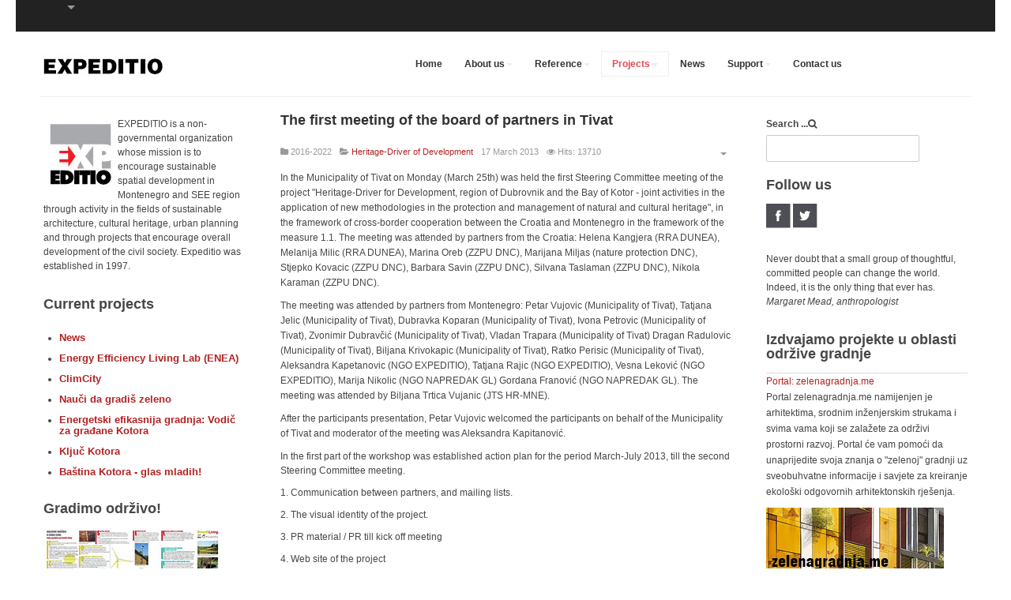

--- FILE ---
content_type: text/html; charset=utf-8
request_url: https://www.expeditio.org/index.php?option=com_content&view=article&id=1158:prvi-sastanak-upravnog-odbora-partnera-u-tivtu&catid=113:heritage-driver-of-development&Itemid=423&lang=en
body_size: 22541
content:

<!DOCTYPE html>
<html xmlns="http://www.w3.org/1999/xhtml" xml:lang="en-gb" lang="en-gb" dir="ltr" class="com_content view-article itemid-423 j39 mm-hover">

<head>
	<meta http-equiv="content-type" content="text/html; charset=utf-8" />
	<meta name="keywords" content="Expeditio, Architecture, Design, Green design" />
	<meta name="description" content="Expeditio, Centar za odrzivi prostorni razvoj" />
	<meta name="generator" content="Joomla! - Open Source Content Management" />
	<title>The first meeting of the board of partners in Tivat</title>
	<link href="/templates/ja_biz/favicon.ico" rel="shortcut icon" type="image/vnd.microsoft.icon" />
	<link href="/media/plg_content_mavikthumbnails/slimbox/css/slimbox.css" rel="stylesheet" type="text/css" />
	<link href="https://www.expeditio.org//plugins/content/bt_socialshare/assets/bt_socialshare.css" rel="stylesheet" type="text/css" />
	<link href="/plugins/system/jce/css/content.css?35d9115db76b1f54c0eac59f1feda84a" rel="stylesheet" type="text/css" />
	<link href="/templates/system/css/system.css" rel="stylesheet" type="text/css" />
	<link href="/templates/ja_biz/local/css/themes/red/bootstrap.css" rel="stylesheet" type="text/css" />
	<link href="/templates/ja_biz/local/css/themes/red/template.css" rel="stylesheet" type="text/css" />
	<link href="/templates/ja_biz/fonts/font-awesome/css/font-awesome.min.css" rel="stylesheet" type="text/css" />
	<link href="/templates/ja_biz/css/custom.css" rel="stylesheet" type="text/css" />
	<link href="/templates/ja_biz/local/css/themes/red/home.css" rel="stylesheet" type="text/css" />
	<link href="/modules/mod_jacontentslider/assets/css/style.css" rel="stylesheet" type="text/css" />
	<link href="/media/mod_languages/css/template.css" rel="stylesheet" type="text/css" />
	<style type="text/css">
a.thumbnail {display: -moz-inline-stack; inline-block; zoom: 1; *display: inline;}
	</style>
	<script type="application/json" class="joomla-script-options new">{"csrf.token":"9f02782966ac98cab9a1c1ac830346a9","system.paths":{"root":"","base":""}}</script>
	<script src="https://ajax.googleapis.com/ajax/libs/jquery/1.8/jquery.min.js" type="text/javascript"></script>
	<script src="/plugins/system/jqueryeasy/jquerynoconflict.js" type="text/javascript"></script>
	<script src="/media/system/js/mootools-core.js?35d9115db76b1f54c0eac59f1feda84a" type="text/javascript"></script>
	<script src="/media/system/js/core.js?35d9115db76b1f54c0eac59f1feda84a" type="text/javascript"></script>
	<script src="/media/system/js/caption.js?35d9115db76b1f54c0eac59f1feda84a" type="text/javascript"></script>
	
	
	
	<script src="/plugins/system/t3/base-bs3/bootstrap/js/bootstrap.js?35d9115db76b1f54c0eac59f1feda84a" type="text/javascript"></script>
	<script src="/media/plg_content_mavikthumbnails/slimbox/js/slimbox.js" type="text/javascript"></script>
	
	<script src="/plugins/system/t3/base-bs3/js/jquery.tap.min.js" type="text/javascript"></script>
	<script src="/plugins/system/t3/base-bs3/js/script.js" type="text/javascript"></script>
	<script src="/plugins/system/t3/base-bs3/js/menu.js" type="text/javascript"></script>
	<script src="/t3-assets/js/js-7fbef.js?t=505" type="text/javascript"></script>
	<script src="/plugins/system/t3/base-bs3/js/nav-collapse.js" type="text/javascript"></script>
	<script src="/media/system/js/mootools-more.js?35d9115db76b1f54c0eac59f1feda84a" type="text/javascript"></script>
	<script src="/modules/mod_jacontentslider/assets/js/ja_contentslider.js" type="text/javascript"></script>
	<script type="text/javascript">
jQuery(window).on('load',  function() {
				new JCaption('img.caption');
			});jQuery(function($){ initTooltips(); $("body").on("subform-row-add", initTooltips); function initTooltips (event, container) { container = container || document;$(container).find(".hasTooltip").tooltip({"html": true,"container": "body"});} });
	</script>
	<meta property="og:type" content="website" />
	<meta property="og:title" content="The first meeting of the board of partners in Tivat" />
	<meta property="og:url" content="https://www.expeditio.org/index.php?option=com_content&amp;view=article&amp;id=1158&amp;catid=113&amp;Itemid=423&amp;lang=en" />
	<meta property="og:description" content="In the Municipality of Tivat on Monday (March 25th) was held the first Steering Committee meeting of the project &quot;Heritage-Driver for Development, region of Dubrovnik and the Bay of Kotor - joint activities in the application of new methodologies in the protection and management of natural and " />

	
<!-- META FOR IOS & HANDHELD -->
	<meta name="viewport" content="width=device-width, initial-scale=1.0, maximum-scale=1.0, user-scalable=no"/>
	<style type="text/stylesheet">
		@-webkit-viewport   { width: device-width; }
		@-moz-viewport      { width: device-width; }
		@-ms-viewport       { width: device-width; }
		@-o-viewport        { width: device-width; }
		@viewport           { width: device-width; }
	</style>
	<script type="text/javascript">
		//<![CDATA[
		if (navigator.userAgent.match(/IEMobile\/10\.0/)) {
			var msViewportStyle = document.createElement("style");
			msViewportStyle.appendChild(
				document.createTextNode("@-ms-viewport{width:auto!important}")
			);
			document.getElementsByTagName("head")[0].appendChild(msViewportStyle);
		}
		//]]>
	</script>
<meta name="HandheldFriendly" content="true"/>
<meta name="apple-mobile-web-app-capable" content="YES"/>
<!-- //META FOR IOS & HANDHELD -->




<!-- Le HTML5 shim and media query for IE8 support -->
<!--[if lt IE 9]>
<script src="//html5shim.googlecode.com/svn/trunk/html5.js"></script>
<script type="text/javascript" src="/plugins/system/t3/base-bs3/js/respond.min.js"></script>
<![endif]-->

<!-- You can add Google Analytics here or use T3 Injection feature -->
	

<script type="text/javascript">
            
 var _gaq = _gaq || [];
 _gaq.push(['_setAccount', 'UA-3449905-1']);
_gaq.push(['_trackPageview']);
 (function() {
  var ga = document.createElement('script'); ga.type = 'text/javascript'; ga.async = true;
  var s = document.getElementsByTagName('script')[0]; s.parentNode.insertBefore(ga, s);
 })();
</script>
<!-- Asynchonous Google Analytics Plugin by PB Web Development -->

</head>

<body>

<div class="t3-wrapper"> <!-- Need this wrapper for off-canvas menu. Remove if you don't use of-canvas -->

  
<!-- HEADER -->
<div id="top-header" class=" t3-top-header">
	<!-- OFF-CANVAS -->
					<!-- //OFF-CANVAS -->
  <div class="container">
	<div class="main-container">
		
		<div class="row">
		
			
			
			<div class="col-xs-6 col-sm-6 pull-left clearfix">
				
				  					<!-- LANGUAGE SWITCHER -->
  					<div class="languageswitcher-block pull-left">
  						
<div class="dropdown mod-languages">

	<a class="dropdown-toggle" data-toggle="dropdown" href="">
								</a>
	<ul class="lang-inline dropdown-menu" role="menu" aria-labelledby="dLabel">
		</ul>

</div>


  					</div>
  					<!-- //LANGUAGE SWITCHER -->

  							
								
			</div>
			
			<div class="col-xs-6 col-sm-6 pull-right">
							</div>
		</div>
	</div>
  </div>
</div>
  
<!-- MAIN NAVIGATION -->
<header id="t3-mainnav" class="t3-mainnav navbar navbar-default">

	<div class="container">
		<div class="main-container">

		<!-- NAVBAR HEADER -->
		<div class="navbar-header">

			<!-- LOGO -->
			<div class="logo logo-image">
				<a href="" title="EXPEDITIO">
													<img class="logo-img " src="/images/logo_.jpg" alt="EXPEDITIO" />
																		<span>EXPEDITIO</span>
					</a>
				<small class="site-slogan hidden-xs">Centar za održivi prostorni razvoj</small>
			</div>
			<!-- //LOGO -->

											<button type="button" class="navbar-toggle" data-toggle="collapse" data-target=".t3-navbar-collapse">
					<i class="fa fa-bars"></i>
				</button>
			
	    

		</div>
		<!-- //NAVBAR HEADER -->
		
		
		<!-- NAVBAR MAIN -->
				<nav class="t3-navbar-collapse navbar-collapse collapse "></nav>
		
		<nav class="t3-navbar navbar-collapse collapse ">
					<ul class="nav navbar-nav">
			<li class="item-569">				<a href="/index.php?option=com_content&amp;view=featured&amp;Itemid=569&amp;lang=en" >Home</a>
				</li><li class="item-411 deeper dropdown parent">				<a class="dropdown-toggle" href="/index.php?option=com_content&amp;view=article&amp;id=199&amp;Itemid=411&amp;lang=en"  data-toggle="dropdown">About us<b class="caret"></b></a>
				<ul class="dropdown-menu" role="menu"><li class="item-412">				<a href="/index.php?option=com_content&amp;view=article&amp;id=200&amp;Itemid=412&amp;lang=en" >Structure of the organization</a>
				</li><li class="item-413">				<a href="/index.php?option=com_content&amp;view=article&amp;id=468&amp;Itemid=413&amp;lang=en" >EXPEDITIO team</a>
				</li><li class="item-414">				<a href="/index.php?option=com_content&amp;view=article&amp;id=459&amp;Itemid=414&amp;lang=en" >EXPEDITIO approach</a>
				</li><li class="item-415">				<a href="/index.php?option=com_content&amp;view=article&amp;id=460&amp;Itemid=415&amp;lang=en" >Partners</a>
				</li><li class="item-502">				<a href="/index.php?option=com_content&amp;view=article&amp;id=1505&amp;Itemid=502&amp;lang=en" >Statut</a>
				</li><li class="item-416">				<a href="/index.php?option=com_content&amp;view=article&amp;id=458&amp;Itemid=416&amp;lang=en" >Membership</a>
				</li><li class="item-417">				<a href="/index.php?option=com_content&amp;view=article&amp;id=461&amp;Itemid=417&amp;lang=en" >Volunteerism</a>
				</li><li class="item-419">				<a href="/index.php?option=com_content&amp;view=article&amp;id=552&amp;Itemid=419&amp;lang=en" >Participation in decision-making</a>
				</li><li class="item-420">				<a href="/index.php?option=com_content&amp;view=category&amp;layout=blog&amp;id=110&amp;Itemid=420&amp;lang=en" >Expeditio Beograd</a>
				</li><li class="item-492">				<a href="/index.php?option=com_content&amp;view=article&amp;id=1459&amp;Itemid=492&amp;lang=en" >Financial reports</a>
				</li></ul></li><li class="item-428 deeper dropdown parent">				<a class="dropdown-toggle" href="/index.php?option=com_content&amp;view=article&amp;id=399&amp;Itemid=428&amp;lang=en"  data-toggle="dropdown">Reference<b class="caret"></b></a>
				<ul class="dropdown-menu" role="menu"><li class="item-429">				<a href="/index.php?option=com_content&amp;view=article&amp;id=401&amp;Itemid=429&amp;lang=en" >Awards and prizes</a>
				</li><li class="item-430">				<a href="/index.php?option=com_tags&amp;view=tag&amp;id[0]=2&amp;types[0]=1&amp;tag_list_language_filter=&amp;Itemid=430&amp;lang=en" >Activism</a>
				</li><li class="item-431">				<a href="/index.php?option=com_tags&amp;view=tag&amp;id[0]=9&amp;types[0]=1&amp;tag_list_language_filter=&amp;Itemid=431&amp;lang=en" >Exhibitions</a>
				</li><li class="item-432">				<a href="/index.php?option=com_tags&amp;view=tag&amp;layout=list&amp;id[0]=10&amp;types[0]=1&amp;tag_list_language_filter=&amp;Itemid=432&amp;lang=en" >Seminars, presentations, workshops</a>
				</li><li class="item-433">				<a href="/index.php?option=com_content&amp;view=category&amp;layout=blog&amp;id=83&amp;Itemid=433&amp;lang=en" >Publications</a>
				</li><li class="item-434">				<a href="/index.php?option=com_content&amp;view=article&amp;id=456&amp;Itemid=434&amp;lang=en" >PRESS</a>
				</li><li class="item-435">				<a href="/index.php?option=com_content&amp;view=article&amp;id=422&amp;Itemid=435&amp;lang=en" >List of donors</a>
				</li></ul></li><li class="item-436 active deeper dropdown parent">				<a class="dropdown-toggle" href="/index.php?option=com_content&amp;view=category&amp;layout=blog&amp;id=82&amp;Itemid=436&amp;lang=en"  data-toggle="dropdown">Projects<b class="caret"></b></a>
				<ul class="dropdown-menu" role="menu"><li class="item-577">				<a href="/index.php?option=com_content&amp;view=article&amp;id=2136&amp;Itemid=577&amp;lang=en" >Lista svih projekata</a>
				</li><li class="item-437">				<a href="/index.php?option=com_content&amp;view=categories&amp;id=82&amp;Itemid=437&amp;lang=en" >Current projects</a>
				</li><li class="item-438 active dropdown-submenu parent">				<a href="/index.php?option=com_content&amp;view=categories&amp;id=124&amp;Itemid=438&amp;lang=en" >Realized projects</a>
				<ul class="dropdown-menu" role="menu"><li class="item-439 active dropdown-submenu parent">				<a href="/index.php?option=com_content&amp;view=categories&amp;id=228&amp;Itemid=439&amp;lang=en" >2016-2020</a>
				<ul class="dropdown-menu" role="menu"><li class="item-423 current active">				<a href="/index.php?option=com_content&amp;view=category&amp;layout=blog&amp;id=113&amp;Itemid=423&amp;lang=en" >Heritage - Driver of Development</a>
				</li><li class="item-424">				<a href="/index.php?option=com_content&amp;view=category&amp;layout=blog&amp;id=201&amp;Itemid=424&amp;lang=en" >ACT4CITY</a>
				</li><li class="item-425">				<a href="/index.php?option=com_content&amp;view=category&amp;layout=blog&amp;id=202&amp;Itemid=425&amp;lang=en" >ARTIZEN initiative</a>
				</li><li class="item-426">				<a href="/index.php?option=com_content&amp;view=category&amp;layout=blog&amp;id=130&amp;Itemid=426&amp;lang=en" >Sustainable cities in educational system</a>
				</li><li class="item-520">				<a href="/index.php?option=com_content&amp;view=category&amp;layout=blog&amp;id=223&amp;Itemid=520&amp;lang=en" >ŠKOLA ♥ GRAD </a>
				</li><li class="item-524">				<a href="/index.php?option=com_content&amp;view=category&amp;layout=blog&amp;id=226&amp;Itemid=524&amp;lang=en" >Gradski prostori - prostori građana</a>
				</li><li class="item-427">				<a href="/index.php?option=com_content&amp;view=category&amp;layout=blog&amp;id=203&amp;Itemid=427&amp;lang=en" >Urban Hum</a>
				</li><li class="item-546">				<a href="/index.php?option=com_content&amp;view=category&amp;layout=blog&amp;id=225&amp;Itemid=546&amp;lang=en" >STRONGO</a>
				</li><li class="item-519">				<a href="/index.php?option=com_content&amp;view=category&amp;layout=blog&amp;id=222&amp;Itemid=519&amp;lang=en" >School4City</a>
				</li></ul></li><li class="item-544">				<a href="/index.php?option=com_content&amp;view=categories&amp;id=128&amp;Itemid=544&amp;lang=en" >2012-2015</a>
				</li><li class="item-440">				<a href="/index.php?option=com_content&amp;view=categories&amp;id=127&amp;Itemid=440&amp;lang=en" >2008-2011</a>
				</li><li class="item-441">				<a href="/index.php?option=com_content&amp;view=categories&amp;id=126&amp;Itemid=441&amp;lang=en" >2004-2007</a>
				</li><li class="item-442">				<a href="/index.php?option=com_content&amp;view=categories&amp;id=125&amp;Itemid=442&amp;lang=en" >1997-2003</a>
				</li></ul></li></ul></li><li class="item-421">				<a href="/index.php?option=com_tags&amp;view=tag&amp;id[0]=4&amp;types[0]=1&amp;tag_list_language_filter=&amp;Itemid=421&amp;lang=en" >News</a>
				</li><li class="item-443 deeper dropdown parent">				<a class="dropdown-toggle" href="/index.php?option=com_content&amp;view=article&amp;id=422&amp;Itemid=443&amp;lang=en"  data-toggle="dropdown">Support<b class="caret"></b></a>
				<ul class="dropdown-menu" role="menu"><li class="item-444">				<a href="/index.php?option=com_content&amp;view=article&amp;id=422&amp;Itemid=444&amp;lang=en" >Donors</a>
				</li><li class="item-445">				<a href="/index.php?option=com_content&amp;view=article&amp;id=454&amp;Itemid=445&amp;lang=en" >Why support EXPEDITIO?</a>
				</li><li class="item-446">				<a href="/index.php?option=com_content&amp;view=article&amp;id=455&amp;Itemid=446&amp;lang=en" >Support us</a>
				</li></ul></li><li class="item-447">				<a href="/index.php?option=com_content&amp;view=article&amp;id=255&amp;Itemid=447&amp;lang=en" >Contact us</a>
				</li>		</ul>
	
		</nav>
		<!-- //NAVBAR MAIN -->
		
		
		</div>

	</div>
</header>
<!-- //MAIN NAVIGATION -->

  

   
<div class="container">
  <!-- SLIDESHOW -->
  <div class="features-adv ">
      
  </div>
  <!-- // SLIDESHOW -->
</div>
  

<div id="t3-mainbody" class="container t3-mainbody">
	<div class="main-container">
		<div class="row">

			<!-- MAIN CONTENT -->
			<div id="t3-content" class="t3-content col-xs-12 col-md-6  col-md-push-3">
												




<div class="item-page clearfix">


<!-- Article -->
<article itemscope itemtype="http://schema.org/Article">
  <meta itemprop="inLanguage" content="en-GB" />
	<meta itemprop="url" content="/index.php?option=com_content&amp;view=article&amp;id=1158:prvi-sastanak-upravnog-odbora-partnera-u-tivtu&amp;catid=113&amp;Itemid=423&amp;lang=en" />

      
<header class="article-header clearfix">
	<h1 class="article-title" itemprop="name">
					<a href="/index.php?option=com_content&amp;view=article&amp;id=1158:prvi-sastanak-upravnog-odbora-partnera-u-tivtu&amp;catid=113:heritage-driver-of-development&amp;Itemid=423&amp;lang=en" itemprop="url" title="The first meeting of the board of partners in Tivat">
				The first meeting of the board of partners in Tivat</a>
			</h1>

			</header>
  
    
  
  <!-- Aside -->
    <aside class="article-aside clearfix">
        	<dl class="article-info  muted">

		
			<dt class="article-info-term">
													Details							</dt>

			
										<dd class="parent-category-name hasTooltip" title="Parent Category: ">
				<i class="fa fa-folder"></i>
									<span itemprop="genre">2016-2022</span>
							</dd>			
										<dd class="category-name hasTooltip" title="Category: ">
				<i class="fa fa-folder-open"></i>
									<a href="/index.php?option=com_content&amp;view=category&amp;id=113&amp;Itemid=423&amp;lang=en" ><span itemprop="genre">Heritage-Driver of Development</span></a>							</dd>			
										<dd class="published hasTooltip" title="Published: ">
				<i class="icon-calendar"></i>
				<time datetime="2013-03-17T23:00:00+00:00" itemprop="datePublished">
					17 March 2013				</time>
			</dd>					
					
			
										<dd class="hits">
					<i class="fa fa-eye"></i>
					<meta itemprop="interactionCount" content="UserPageVisits:13710" />
					Hits: 13710			</dd>						</dl>
        
        

			<div class="btn-group pull-right">
			<a class="btn dropdown-toggle" data-toggle="dropdown" href="#"> <span class="icon-cog"></span> <span class="caret"></span> </a>
						<ul class="dropdown-menu">
									<li class="print-icon"> <a href="/index.php?option=com_content&amp;view=article&amp;id=1158:prvi-sastanak-upravnog-odbora-partnera-u-tivtu&amp;catid=113&amp;tmpl=component&amp;print=1&amp;layout=default&amp;page=&amp;Itemid=423&amp;lang=en" title="Print" onclick="window.open(this.href,'win2','status=no,toolbar=no,scrollbars=yes,titlebar=no,menubar=no,resizable=yes,width=640,height=480,directories=no,location=no'); return false;" rel="nofollow"><span class="fa fa-print"></span>&#160;Print&#160;</a> </li>
													<li class="email-icon"> <a href="/index.php?option=com_mailto&amp;tmpl=component&amp;template=ja_biz&amp;link=6fd7a776ff9e1424d8d1f58344ce425ba82da8c5&amp;lang=en" title="Email" onclick="window.open(this.href,'win2','width=400,height=350,menubar=yes,resizable=yes'); return false;"><span class="fa fa-envelope"></span> Email</a> </li>
											</ul>
		</div>
	
      </aside>  
    <!-- //Aside -->

  
        
  
	
	<section class="article-content clearfix" itemprop="articleBody">
		<p><span style="line-height: 1.6;">In the Municipality of Tivat on Monday (March 25th) was held the first Steering Committee meeting of the project "Heritage-Driver for Development, region of Dubrovnik and the Bay of Kotor - joint activities in the application of new methodologies in the protection and management of natural and cultural heritage", in the framework of cross-border cooperation between the Croatia and Montenegro in the framework of the measure 1.1. The meeting was attended by partners from the Croatia: Helena Kangjera (RRA DUNEA), Melanija Milic (RRA DUNEA), Marina Oreb (ZZPU DNC), Marijana Miljas (nature protection DNC), Stjepko Kovacic (ZZPU DNC), Barbara Savin (ZZPU DNC), Silvana Taslaman (ZZPU DNC), Nikola Karaman (ZZPU DNC).</span></p> <p><span style="line-height: 1.6;">The meeting was attended by partners from Montenegro: Petar Vujovic (Municipality of Tivat), Tatjana Jelic (Municipality of Tivat), Dubravka Koparan (Municipality of Tivat), Ivona Petrovic (Municipality of Tivat), Zvonimir Dubravčić (Municipality of Tivat), Vladan Trapara (Municipality of Tivat) Dragan Radulovic (Municipality of Tivat), Biljana Krivokapic (Municipality of Tivat), Ratko Perisic (Municipality of Tivat), Aleksandra Kapetanovic (NGO EXPEDITIO), Tatjana Rajic (NGO EXPEDITIO), Vesna Leković (NGO EXPEDITIO), Marija Nikolic (NGO NAPREDAK GL) Gordana Franović (NGO NAPREDAK GL). The meeting was attended by Biljana Trtica Vujanic (JTS HR-MNE).</span></p>
<p>After the&nbsp;<span style="line-height: 1.6;">participants&nbsp;</span><span style="line-height: 1.6;">presentation, Petar Vujovic welcomed the participants on behalf of the Municipality of Tivat and moderator of the meeting was Aleksandra Kapitanović.&nbsp;</span></p>
<p>In the first part of the workshop was established action plan for the period March-July 2013, till the second Steering Committee meeting.</p>
<p>1. Communication between partners, and mailing lists.</p>
<p>2. The visual identity of the project.</p>
<p>3. PR material / PR till kick off meeting</p>
<p>4. Web site of the project</p>
<p>5. Social Networks</p>
<p>6. Engaging of a reporter/project PR</p>
<p>7. Organizing a kick off meeting in Tivat and Dubrovnik</p>
<p>8. Study Tour-agreement</p>
<p>9. The formation of a working group for the legal framework</p>
<p>10. The formation of a working group for the participatory process</p>
<p>11. Organization of workshop on the assessment of the landscape in Tivat</p>
<p>(Taken from the report that was compiled by Ivona Petrovic, the Cabinet of the President of the Municipality of Tivat)</p><div class="bt-social-share bt-social-share-below"><div class="bt-social-share-button bt-facebook-share-button"><img class="fb-share" src="https://www.expeditio.org//plugins/content/bt_socialshare/assets/share.png" onClick="window.open('http://www.facebook.com/sharer.php?u='+encodeURIComponent('https://www.expeditio.org/index.php?option=com_content&amp;view=article&amp;id=1158&amp;catid=113&amp;Itemid=423&amp;lang=en')+'&t='+encodeURIComponent('The first meeting of the board of partners in Tivat'),'sharer','toolbar=0,status=0,left='+((screen.width/2)-300)+',top='+((screen.height/2)-200)+',width=600,height=360');" href="javascript: void(0)" /></div><div class="bt-social-share-button bt-facebook-like-button"><fb:like send="false" colorscheme="light" font="arial" href="https://www.expeditio.org/index.php?option=com_content&amp;view=article&amp;id=1158&amp;catid=113&amp;Itemid=423&amp;lang=en" layout="button_count" width="70" show_faces="true" action="like"></fb:like></div><div class="bt-social-share-button bt-twitter-button" style="width:80px"><a href="http://twitter.com/share" class="twitter-share-button" 
						  data-via="BowThemes" 
						  data-url="https://www.expeditio.org/index.php?option=com_content&amp;view=article&amp;id=1158&amp;catid=113&amp;Itemid=423&amp;lang=en" 
						  data-size="medium"
						  data-lang="en"
						  data-count="horizontal" >Twitter</a></div><div class="bt-social-share-button bt-linkedin-button"><script type="IN/share" data-url="https://www.expeditio.org/index.php?option=com_content&amp;view=article&amp;id=1158&amp;catid=113&amp;Itemid=423&amp;lang=en"
						 data-showzero="false"
						 data-counter="right"></script></div><div class="bt-social-share-button bt-googleplus-button"><g:plus action="share" href="https://www.expeditio.org/index.php?option=com_content&amp;view=article&amp;id=1158&amp;catid=113&amp;Itemid=423&amp;lang=en" annotation="bubble" height="20" ></g:plus></div><div class="bt-social-share-button bt-pinit-button"><a href="#" onclick="window.open('http://www.pinterest.com/pin/create/button/?url=https%3A%2F%2Fwww.expeditio.org%2Findex.php%3Foption%3Dcom_content%26amp%3Bview%3Darticle%26amp%3Bid%3D1158%26amp%3Bcatid%3D113%26amp%3BItemid%3D423%26amp%3Blang%3Den&description=The first meeting of the board of partners in Tivat', 'Pinteres', 'width=900, height=500, scrollbars=yes'); return false;" data-pin-do="buttonBookmark"  data-pin-color="red" ><img src="http://assets.pinterest.com/images/pidgets/pinit_fg_en_rect_red_20.png" /></a></div></div><div class="fb-recommendations-bar" data-href="https://www.expeditio.org/index.php?option=com_content&amp;view=article&amp;id=1158&amp;catid=113&amp;Itemid=423&amp;lang=en" data-read-time="30" data-action="like" data-trigger="onvisible" data-side="right" data-num_recommendations="2"></div><div id="69714fde37725" class="bt_facebook_comment"><script type="text/javascript">
			(function($){
			if('ontouchstart' in window) return;
			var uniqid = '#69714fde37725'
			$(document).ready(function(){
				var width = $(uniqid).width();
				var interval = setInterval(function(){
					var iframe = jQuery(uniqid).find('iframe');
					if(iframe.length){
						var src = iframe.attr('src');var newsrc = src.substring(0,src.indexOf('width='));iframe.attr('src',(newsrc?newsrc:src)+'width='+width);
						clearInterval(interval);
					}
				},500);
				
			})
			var timeOut = 0;
			$(window).resize(function(){
				clearTimeout(timeOut);
				timeOut = setTimeout(function(){
				var width = $(uniqid).width();
				var iframe = $(uniqid).find('iframe');
				if(iframe.length){
					var src = iframe.attr('src');var newsrc = src.substring(0,src.indexOf('width='));iframe.attr('src',(newsrc?newsrc:src)+'width='+width);
				}
				},500);
			})
			})(jQuery)
			</script><fb:comments colorscheme="light" href="https://www.expeditio.org/index.php?option=com_content&amp;view=article&amp;id=1158&amp;catid=113&amp;Itemid=423&amp;lang=en" num_posts="5" width="auto"></fb:comments></div><div id="fb-root"></div>
				<script>(function(d, s, id) {
				  var js, fjs = d.getElementsByTagName(s)[0];
				  if (d.getElementById(id)) {return;}
				  js = d.createElement(s); js.id = id;
				  js.src = "//connect.facebook.net/en_GB/all.js#xfbml=1";
				  fjs.parentNode.insertBefore(js, fjs);
				}(document, 'script', 'facebook-jssdk'));</script><script src="//platform.twitter.com/widgets.js" type="text/javascript"></script><script type="text/javascript" src="//platform.linkedin.com/in.js"></script><script type="text/javascript" src="https://apis.google.com/js/plusone.js">{lang: 'en-GB'}</script>	</section>
  
  <!-- footer -->
    <!-- //footer -->

      	<div class="tags">
																	<span class="tag-4 tag-list0" itemprop="keywords">
					<a href="/index.php?option=com_tags&amp;view=tag&amp;id=4-news&amp;Itemid=421&amp;lang=en" class="label label-info">
						News					</a>
				</span>
																				<span class="tag-18 tag-list1" itemprop="keywords">
					<a href="/index.php?option=com_tags&amp;view=tag&amp;id=18-projects&amp;lang=en" class="label label-info">
						Projects					</a>
				</span>
																				<span class="tag-20 tag-list2" itemprop="keywords">
					<a href="/index.php?option=com_tags&amp;view=tag&amp;id=20-radne-grupe-savjeti&amp;lang=en" class="label label-info">
						Radne grupe, Savjeti					</a>
				</span>
																				<span class="tag-21 tag-list3" itemprop="keywords">
					<a href="/index.php?option=com_tags&amp;view=tag&amp;id=21-heritage&amp;Itemid=309&amp;lang=en" class="label label-info">
						Heritage					</a>
				</span>
						</div>
  
	
	
	</article>
<!-- //Article -->


</div><div><a title="Faboba : Cr&eacute;ation de composantJoomla" style="font-size: 8px;; visibility: visible;display:inline;" href="http://www.faboba.com" target="_blank">FaLang translation system by Faboba</a></div>
			</div>
			<!-- //MAIN CONTENT -->

			<!-- SIDEBAR 1 -->
			<div class="t3-sidebar t3-sidebar-1 col-xs-6  col-md-3  col-md-pull-6 ">
				<div class="t3-module module " id="Mod92"><div class="module-inner"><div class="module-ct">

<div class="custom"  >
	<p><img style="float: left;" src="images/logo.jpg" alt="" />EXPEDITIO&nbsp;is a non-governmental organization whose mission is to encourage sustainable spatial development in Montenegro&nbsp;and SEE region through activity in the fields of sustainable architecture, cultural heritage, urban planning and through projects that encourage overall development of the civil society. Expeditio was established in 1997.</p></div>
</div></div></div><div class="t3-module modulebolder " id="Mod152"><div class="module-inner"><h5 class="module-title "><span>Current projects</span></h5><div class="module-ct"><ul class="categories-modulebolder mod-list">
	<li> 		<h5>
		<a href="/index.php?option=com_content&amp;view=category&amp;id=81&amp;Itemid=436&amp;lang=en">
		News					</a>
		</h5>

					</li>
	<li> 		<h5>
		<a href="/index.php?option=com_content&amp;view=category&amp;id=236&amp;Itemid=436&amp;lang=en">
		Energy Efficiency Living Lab (ENEA) 					</a>
		</h5>

					</li>
	<li> 		<h5>
		<a href="/index.php?option=com_content&amp;view=category&amp;id=240&amp;Itemid=436&amp;lang=en">
		ClimCity					</a>
		</h5>

					</li>
	<li> 		<h5>
		<a href="/index.php?option=com_content&amp;view=category&amp;id=241&amp;Itemid=436&amp;lang=en">
		Nauči da gradiš zeleno					</a>
		</h5>

					</li>
	<li> 		<h5>
		<a href="/index.php?option=com_content&amp;view=category&amp;id=243&amp;Itemid=436&amp;lang=en">
		Energetski efikasnija gradnja: Vodič za građane Kotora					</a>
		</h5>

					</li>
	<li> 		<h5>
		<a href="/index.php?option=com_content&amp;view=category&amp;id=244&amp;Itemid=436&amp;lang=en">
		Ključ Kotora					</a>
		</h5>

					</li>
	<li> 		<h5>
		<a href="/index.php?option=com_content&amp;view=category&amp;id=245&amp;Itemid=436&amp;lang=en">
		Baština Kotora - glas mladih!					</a>
		</h5>

					</li>
</ul>
</div></div></div><div class="t3-module module " id="Mod222"><div class="module-inner"><h3 class="module-title "><span>Gradimo održivo!</span></h3><div class="module-ct">

<div class="custom"  >
	<p><a href="https://issuu.com/expeditiokotor/docs/poster_final-web" target="_blank" rel="noopener"><img src="images/2014_new_images/gradimo---odrzivo.jpg" alt="gradimo odrzivo" /></a></p>
<p><a href="https://issuu.com/expeditiokotor/docs/zelena-knjiga-o-energetskoj-efkasno" target="_blank" rel="noopener"><img src="images/2014_new_images/ZELENA-KNJIGA.jpg" alt="ZELENA KNJIGA" /></a></p>
<p>Priručnik za sprovođenje energetskih pregleda zgrada</p>
<p><a href="https://issuu.com/expeditiokotor/docs/prirucnik_za_sprovodjenje_energetsk" target="_blank" rel="noopener"><img src="images/2014_new_images/PRIRUCNIK.jpg" alt="PRIRUCNIK" /></a></p>
<p><a href="http://www.gradovi.expeditio.org/POSTER/" target="_blank" rel="noopener"><img src="images/2014_new_images/ODR-SKOLA.jpg" alt="ODR SKOLA" /></a></p></div>
</div></div></div><div class="t3-module module " id="Mod187"><div class="module-inner"><h3 class="module-title "><span>Publications</span></h3><div class="module-ct"><script type="text/javascript">
	//<!--[CDATA[
	function contentSliderInit_187 (cid) {
		cid = parseInt(cid);
		var containerID = 'ja-contentslider-187';
		var container =  $(containerID);

		container.getElements('.jsslide').each(function(el){
			el.dispose();
		});

		if(cid == 0) {
			var elems = $('ja-contentslider-center-187').getElements('div[class*=content_element]');
		}else{
			var elems = $('ja-contentslider-center-187').getElements('div[class*=jaslide2_'+cid+']');
		}
		var total = elems.length;

		var options={
			w: 250,
			h: 250,
			num_elem: 1,
			mode: 'horizontal', //horizontal or vertical
			direction: 'left', //horizontal: left or right; vertical: up or down
			total: total,
			url: 'https://www.expeditio.org/modules/mod_jacontentslider/mod_jacontentslider.php',
			wrapper:  container.getElement("div.ja-contentslider-center"),
			duration: 1000,
			interval: 5000,
			modid: 187,
			running: false,
			auto: 1		};

		var jscontentslider = new JS_ContentSlider( options );

		for(i=0;i<elems.length;i++){
			jscontentslider.update (elems[i].innerHTML, i);
		}
		jscontentslider.setPos(null);
		if(jscontentslider.options.auto){
			jscontentslider.nextRun();
		}

				  						container.getElement(".ja-contentslide-left-img").onclick = function(){setDirection2187('right', jscontentslider);};
			container.getElement(".ja-contentslide-right-img").onclick = function(){setDirection2187('left', jscontentslider);};
					  		
		/**active tab**/
		if (container.getElement('.ja-button-control')) {
		container.getElement('.ja-button-control').getElements('a').each(function(el){
			var css = (el.getProperty('rel') == cid) ? 'active' : '';
			el.className = css;
		});
		}
	}
	window.addEvent( 'domready', function(){ contentSliderInit_187(0); } );

	function setDirection187(direction,ret, jscontentslider) {
		jscontentslider.options.direction = direction;
		
		if(ret){
			jscontentslider.options.auto = 1;
			jscontentslider.options.interval = 5000;
			jscontentslider.options.direction = 'left';
		}
		else{
			jscontentslider.options.auto = 1;
			jscontentslider.options.interval = 100;
			jscontentslider.nextRun();
			jscontentslider.options.interval = 5000;
		}
	}
	
	function setDirection2187(direction, jscontentslider) {
		var oldDirection = jscontentslider.options.direction;
		
		jscontentslider.options.direction = direction;
		
		jscontentslider.options.interval = 100;
		jscontentslider.options.auto = 1;
		jscontentslider.nextRun();
		jscontentslider.options.auto = 1;
		jscontentslider.options.interval = 5000;
		
		setTimeout(function(){
			jscontentslider.options.direction = oldDirection;
		}, 510);
	}
	//]]-->
</script>

<div id="ja-contentslider-187" class="ja-contentslider clearfix" >
  <!--toolbar-->
    <div class="ja-button-control">
             
					<div class="ja-contentslider-right ja-contentslide-right-img" title="Next">&nbsp;</div>
			<div class="ja-contentslider-left ja-contentslide-left-img" title="Previous">&nbsp;</div>
		  </div>
  
  <!--items-->
  <div class="ja-contentslider-center-wrap clearfix">
    <div id="ja-contentslider-center-187" class="ja-contentslider-center">
            <div class="content_element jaslide2_83" style="display:none;">
                <div class="ja_slidetitle">
          <a href="/index.php?option=com_content&amp;view=article&amp;id=2280:ka-energetski-efikasnijoj-gradnji-kotor-2&amp;catid=83:publikacije&amp;Itemid=433&amp;lang=en" title="">Ka energetski efikasnijoj gradnji na području Kotora [Prilozi izradi novom Lokalnom energetskom planu (LEP) Opštine Kotor]</a>        </div>
                                <div class="ja_slideimages tooltips clearfix">
          <div class="ja_slideimages_inner">
            <div class="content">
              <a href="/index.php?option=com_content&amp;view=article&amp;id=2280:ka-energetski-efikasnijoj-gradnji-kotor-2&amp;catid=83:publikacije&amp;Itemid=433&amp;lang=en" title="" class="ja-image"><img src="/images/resized/images/2014_new_images/NASLOVNA-FINAL---prilozi-izradi-lepu-_100_100.jpg"  alt="Ka energetski efikasnijoj gradnji na području Kotora [Prilozi izradi novom Lokalnom energetskom planu (LEP) Opštine Kotor]" title="Ka energetski efikasnijoj gradnji na području Kotora [Prilozi izradi novom Lokalnom energetskom planu (LEP) Opštine Kotor]" width="100" height="100"  /></a>            </div>
          </div>
        </div>
                        <div class="ja_slideintro"> Dokument&nbsp;„Ka energetski efikasnijoj gradnji na teritoriji Kotora“&nbsp;nastao u okviru projekta „EKG – Energetski efikasnija gradnja: Vodič za građane i građanke Kotora“, podržanom od strane Opšt... </div>
                              </div>
            <div class="content_element jaslide2_83" style="display:none;">
                <div class="ja_slidetitle">
          <a href="/index.php?option=com_content&amp;view=article&amp;id=2226:the-cultural-landscape-of-tivat-saline-eng&amp;catid=83:publikacije&amp;Itemid=433&amp;lang=en" title="">The Cultural Landscape of Tivat Saline (ENG)</a>        </div>
                                <div class="ja_slideimages tooltips clearfix">
          <div class="ja_slideimages_inner">
            <div class="content">
              <a href="/index.php?option=com_content&amp;view=article&amp;id=2226:the-cultural-landscape-of-tivat-saline-eng&amp;catid=83:publikacije&amp;Itemid=433&amp;lang=en" title="" class="ja-image"><img src="/images/resized/images/2014_new_images/solila-naslovna-strana-eng_100_100.jpg"  alt="The Cultural Landscape of Tivat Saline (ENG)" title="The Cultural Landscape of Tivat Saline (ENG)" width="100" height="100"  /></a>            </div>
          </div>
        </div>
                        <div class="ja_slideintro"> The book “The Cultural Landscape of Tivat Saline” was created as part of the project titled “TIVAT SALINE – Presentation of an Exceptional Cultural Landscape,” supported by the Tourism Organization of... </div>
                              </div>
            <div class="content_element jaslide2_83" style="display:none;">
                <div class="ja_slidetitle">
          <a href="/index.php?option=com_content&amp;view=article&amp;id=2224:kulturni-pejzaz-tivatskih-solila-mne&amp;catid=83:publikacije&amp;Itemid=433&amp;lang=en" title="">Kulturni pejzaž Tivatskih solila (MNE)</a>        </div>
                                <div class="ja_slideimages tooltips clearfix">
          <div class="ja_slideimages_inner">
            <div class="content">
              <a href="/index.php?option=com_content&amp;view=article&amp;id=2224:kulturni-pejzaz-tivatskih-solila-mne&amp;catid=83:publikacije&amp;Itemid=433&amp;lang=en" title="" class="ja-image"><img src="/images/resized/images/2014_new_images/Kulturni-pejzaz-Tivatskih-solila-knjiga-MNE_100_100.jpg"  alt="Kulturni pejzaž Tivatskih solila (MNE)" title="Kulturni pejzaž Tivatskih solila (MNE)" width="100" height="100"  /></a>            </div>
          </div>
        </div>
                        <div class="ja_slideintro"> Knjiga „Kulturni pejzaž Tivatskih solila“ nastala je u okviru projekta pod nazivom “TIVATSKA SOLILA – prezentacija izuzetnog kulturnog pejzaža” koji je podržan od strane Turističke organizacije Opštin... </div>
                              </div>
            <div class="content_element jaslide2_83" style="display:none;">
                <div class="ja_slidetitle">
          <a href="/index.php?option=com_content&amp;view=article&amp;id=2212:potencijali-izazovi-i-moguci-pristupi-u-aktiviranju-kulturne-bastine-crne-gore-na-ruti-eurovelo8&amp;catid=83:publikacije&amp;Itemid=433&amp;lang=en" title="">Potencijali, izazovi i mogući pristupi u aktiviranju kulturne baštine Crne Gore na ruti EuroVelo8</a>        </div>
                                <div class="ja_slideimages tooltips clearfix">
          <div class="ja_slideimages_inner">
            <div class="content">
              <a href="/index.php?option=com_content&amp;view=article&amp;id=2212:potencijali-izazovi-i-moguci-pristupi-u-aktiviranju-kulturne-bastine-crne-gore-na-ruti-eurovelo8&amp;catid=83:publikacije&amp;Itemid=433&amp;lang=en" title="" class="ja-image"><img src="/images/resized/images/2014_new_images/Lets-develop-FINALNO-naslovna-strana_100_100.jpg"  alt="Potencijali, izazovi i mogući pristupi u aktiviranju kulturne baštine Crne Gore na ruti EuroVelo8" title="Potencijali, izazovi i mogući pristupi u aktiviranju kulturne baštine Crne Gore na ruti EuroVelo8" width="100" height="100"  /></a>            </div>
          </div>
        </div>
                        <div class="ja_slideintro"> Knjiga „Potencijali, izazovi i mogući pristupi u aktiviranju kulturne baštine Crne Gore na ruti EuroVelo8“, daje značajan i višeglasan doprinos razumijevanju procesa ekonomske valorizacije kulturne ba... </div>
                              </div>
            <div class="content_element jaslide2_83" style="display:none;">
                <div class="ja_slidetitle">
          <a href="/index.php?option=com_content&amp;view=article&amp;id=2207:studija-kulturnog-pejzaza-ulcinjske-maslinade-i-uvale-valdanos&amp;catid=83:publikacije&amp;Itemid=433&amp;lang=en" title="">Studija kulturnog pejzaža Ulcinjske maslinade i uvale Valdanos</a>        </div>
                                <div class="ja_slideimages tooltips clearfix">
          <div class="ja_slideimages_inner">
            <div class="content">
              <a href="/index.php?option=com_content&amp;view=article&amp;id=2207:studija-kulturnog-pejzaza-ulcinjske-maslinade-i-uvale-valdanos&amp;catid=83:publikacije&amp;Itemid=433&amp;lang=en" title="" class="ja-image"><img src="/images/resized/images/2014_new_images/studija_valdanos_100_100.jpg"  alt="Studija kulturnog pejzaža Ulcinjske maslinade i uvale Valdanos" title="Studija kulturnog pejzaža Ulcinjske maslinade i uvale Valdanos" width="100" height="100"  /></a>            </div>
          </div>
        </div>
                        <div class="ja_slideintro"> Naručilac projekta realizacije "Studije kulturnog pejzaža Ulcinjske maslinade i uvale Valdanos" je NVO Dr. Martin Schneider-Jacoby Association – MSJA, a za samu izradu dokumenta je bio zadužen tim str... </div>
                              </div>
            <div class="content_element jaslide2_83" style="display:none;">
                <div class="ja_slidetitle">
          <a href="/index.php?option=com_content&amp;view=article&amp;id=2215:predlog-politika-gradjani-ke-o-unapredjenju-javnog-prevoza-na-teritoriji-kotora&amp;catid=83:publikacije&amp;Itemid=433&amp;lang=en" title="">Predlog politika "Građani/ke o unapređenju javnog prevoza na teritoriji Kotora"</a>        </div>
                                <div class="ja_slideimages tooltips clearfix">
          <div class="ja_slideimages_inner">
            <div class="content">
              <a href="/index.php?option=com_content&amp;view=article&amp;id=2215:predlog-politika-gradjani-ke-o-unapredjenju-javnog-prevoza-na-teritoriji-kotora&amp;catid=83:publikacije&amp;Itemid=433&amp;lang=en" title="" class="ja-image"><img src="/images/resized/images/2014_new_images/GRAĐANI-O-UNAPREĐENJU-JAVNOG-PREVOZA_100_100.jpg"  alt="Predlog politika "Građani/ke o unapređenju javnog prevoza na teritoriji Kotora"" title="Predlog politika "Građani/ke o unapređenju javnog prevoza na teritoriji Kotora"" width="100" height="100"  /></a>            </div>
          </div>
        </div>
                        <div class="ja_slideintro"> U februaru 2024. Expeditio je pripremio "policy paper" pod nazivom "GRAĐANI/KE O UNAPREĐENJU JAVNOG PREVOZA NA TERITORIJI KOTORA - Predlog politika za poboljšanje javnog gradskog prevoza na području o... </div>
                              </div>
            <div class="content_element jaslide2_83" style="display:none;">
                <div class="ja_slidetitle">
          <a href="/index.php?option=com_content&amp;view=article&amp;id=2216:predlog-politika-reagovanja-gradjana-ki-na-prostorne-devastacije-u-crnoj-gori&amp;catid=83:publikacije&amp;Itemid=433&amp;lang=en" title="">Predlog politika "Reagovanja građana/ki na prostorne devastacije u Crnoj Gori"</a>        </div>
                                <div class="ja_slideimages tooltips clearfix">
          <div class="ja_slideimages_inner">
            <div class="content">
              <a href="/index.php?option=com_content&amp;view=article&amp;id=2216:predlog-politika-reagovanja-gradjana-ki-na-prostorne-devastacije-u-crnoj-gori&amp;catid=83:publikacije&amp;Itemid=433&amp;lang=en" title="" class="ja-image"><img src="/images/resized/images/2014_new_images/REAGOVANJA-GRAĐANA-NA-PROSTORNE-DEVASTACIJE-U-CG-FINAL-1_100_100.jpg"  alt="Predlog politika "Reagovanja građana/ki na prostorne devastacije u Crnoj Gori"" title="Predlog politika "Reagovanja građana/ki na prostorne devastacije u Crnoj Gori"" width="100" height="100"  /></a>            </div>
          </div>
        </div>
                        <div class="ja_slideintro"> U novembru 2023. Expeditio je pripremio "policy paper" pod nazivom "REAGOVANJA GRAĐANA/KI NA PROSTORNE DEVASTACIJE U CRNOJ GORI - Predlog politika za unapređenje saradnje građana/ki i inspekcijskih sl... </div>
                              </div>
            <div class="content_element jaslide2_83" style="display:none;">
                <div class="ja_slidetitle">
          <a href="/index.php?option=com_content&amp;view=article&amp;id=2217:predlog-politika-participacija-gradjana-ki-u-planiranju-prostora-crne-gore&amp;catid=83:publikacije&amp;Itemid=433&amp;lang=en" title="">Predlog politika "Participacija građana/ki u planiranju prostora Crne Gore"</a>        </div>
                                <div class="ja_slideimages tooltips clearfix">
          <div class="ja_slideimages_inner">
            <div class="content">
              <a href="/index.php?option=com_content&amp;view=article&amp;id=2217:predlog-politika-participacija-gradjana-ki-u-planiranju-prostora-crne-gore&amp;catid=83:publikacije&amp;Itemid=433&amp;lang=en" title="" class="ja-image"><img src="/images/resized/images/2014_new_images/PP1-naslovna_100_100.jpg"  alt="Predlog politika "Participacija građana/ki u planiranju prostora Crne Gore"" title="Predlog politika "Participacija građana/ki u planiranju prostora Crne Gore"" width="100" height="100"  /></a>            </div>
          </div>
        </div>
                        <div class="ja_slideintro"> U oktobru 2023. Expeditio je pripremio "policy paper" pod nazivom PARTICIPACIJA GRAĐANA/KI U PLANIRANJU PROSTORA CRNE GORE -&nbsp;Predlog politika za unapređenje učešća građana/ki u procesima izrade p... </div>
                              </div>
            <div class="content_element jaslide2_83" style="display:none;">
                <div class="ja_slidetitle">
          <a href="/index.php?option=com_content&amp;view=article&amp;id=2162:organizacije-u-oblasti-kulturne-bastine-u-crnoj-gori-analiza-stanja-potreba-i-uslova-za-razvoj&amp;catid=83:publikacije&amp;Itemid=433&amp;lang=en" title="">Organizacije u oblasti kulturne baštine u Crnoj Gori - analiza stanja, potreba i uslova za razvoj</a>        </div>
                                <div class="ja_slideimages tooltips clearfix">
          <div class="ja_slideimages_inner">
            <div class="content">
              <a href="/index.php?option=com_content&amp;view=article&amp;id=2162:organizacije-u-oblasti-kulturne-bastine-u-crnoj-gori-analiza-stanja-potreba-i-uslova-za-razvoj&amp;catid=83:publikacije&amp;Itemid=433&amp;lang=en" title="" class="ja-image"><img src="/images/resized/images/2014_new_images/Istrazivanje-naslovna_100_100.jpg"  alt="Organizacije u oblasti kulturne baštine u Crnoj Gori - analiza stanja, potreba i uslova za razvoj" title="Organizacije u oblasti kulturne baštine u Crnoj Gori - analiza stanja, potreba i uslova za razvoj" width="100" height="100"  /></a>            </div>
          </div>
        </div>
                        <div class="ja_slideintro"> Sa zadovoljstvom Vam predstavljamo publikaciju Istraživanja “Organizacije u oblasti kulturne baštine u Crnoj Gori: analiza stanja, potreba i uslova za razvoj” koje je nastalo je u okviru istoimenog pr... </div>
                              </div>
            <div class="content_element jaslide2_83" style="display:none;">
                <div class="ja_slidetitle">
          <a href="/index.php?option=com_content&amp;view=article&amp;id=2163:skolska-basta-kao-integralna-ucionica&amp;catid=83:publikacije&amp;Itemid=433&amp;lang=en" title="">Školska bašta kao integralna učionica</a>        </div>
                                <div class="ja_slideimages tooltips clearfix">
          <div class="ja_slideimages_inner">
            <div class="content">
              <a href="/index.php?option=com_content&amp;view=article&amp;id=2163:skolska-basta-kao-integralna-ucionica&amp;catid=83:publikacije&amp;Itemid=433&amp;lang=en" title="" class="ja-image"><img src="/images/resized/images/2014_new_images/PRIRUCNIK-SKOLSKA-BASTA-naslovna_100_100.jpg"  alt="Školska bašta kao integralna učionica" title="Školska bašta kao integralna učionica" width="100" height="100"  /></a>            </div>
          </div>
        </div>
                        <div class="ja_slideintro"> Sa velikim zadovoljstvom, u okviru dječije nedjelje, predstavljamo Vam Priručnik „Školska bašta kao integralna učionica” nastao kao završna aktivnost projekta ClimCity koji zajednički sprovode NVO Exp... </div>
                              </div>
            <div class="content_element jaslide2_83" style="display:none;">
                <div class="ja_slidetitle">
          <a href="/index.php?option=com_content&amp;view=article&amp;id=2144:vodic-za-nastavnike-ce-medjupredmetna-tema-vrednovanje-i-planiranje-prostora-odrzivi-gradovi-i-naselja-2-izdanje&amp;catid=83:publikacije&amp;Itemid=433&amp;lang=en" title="">Vodič za nastavnike/ce: Međupredmetna tema Vrednovanje i planiranje prostora ‒ održivi gradovi i naselja (2. izdanje) </a>        </div>
                                <div class="ja_slideimages tooltips clearfix">
          <div class="ja_slideimages_inner">
            <div class="content">
              <a href="/index.php?option=com_content&amp;view=article&amp;id=2144:vodic-za-nastavnike-ce-medjupredmetna-tema-vrednovanje-i-planiranje-prostora-odrzivi-gradovi-i-naselja-2-izdanje&amp;catid=83:publikacije&amp;Itemid=433&amp;lang=en" title="" class="ja-image"><img src="/images/resized/images/2014_new_images/Vodic-2-izdanje_100_100.jpg"  alt="Vodič za nastavnike/ce: Međupredmetna tema Vrednovanje i planiranje prostora ‒ održivi gradovi i naselja (2. izdanje) " title="Vodič za nastavnike/ce: Međupredmetna tema Vrednovanje i planiranje prostora ‒ održivi gradovi i naselja (2. izdanje) " width="100" height="100"  /></a>            </div>
          </div>
        </div>
                        <div class="ja_slideintro"> Sa zadovoljnstvom vas obaviještavamo da je, u okviru ClimCity projekta, iz štampe izašlo drugo izdanje Vodiča za nastavnike/ce ‒ Međupredmetna tema Vrednovanje i planiranje prostora ‒ održivi gradovi ... </div>
                              </div>
            <div class="content_element jaslide2_83" style="display:none;">
                <div class="ja_slidetitle">
          <a href="/index.php?option=com_content&amp;view=article&amp;id=2130:studija-ugrozena-bastina&amp;catid=83:publikacije&amp;Itemid=433&amp;lang=en" title="">Studija "Ugrožena baština"</a>        </div>
                                <div class="ja_slideimages tooltips clearfix">
          <div class="ja_slideimages_inner">
            <div class="content">
              <a href="/index.php?option=com_content&amp;view=article&amp;id=2130:studija-ugrozena-bastina&amp;catid=83:publikacije&amp;Itemid=433&amp;lang=en" title="" class="ja-image"><img src="/images/resized/images/2014_new_images/CIN-studija-baštine-mn-1_100_100.jpg"  alt="Studija "Ugrožena baština"" title="Studija "Ugrožena baština"" width="100" height="100"  /></a>            </div>
          </div>
        </div>
                        <div class="ja_slideintro"> Objavljena je studija "Ugrožena baština - Uticaj sistema zaštite, planiranja i upravljanja na Prirodno i kulturno-istorijsko područje Kotora". Cilj ove studije je da se na jednom mjestu ponovo predsta... </div>
                              </div>
            <div class="content_element jaslide2_83" style="display:none;">
                <div class="ja_slidetitle">
          <a href="/index.php?option=com_content&amp;view=article&amp;id=2219:spaces-of-commoning-urban-commons-in-the-ex-yu-region&amp;catid=83:publikacije&amp;Itemid=433&amp;lang=en" title="">Spaces of Commoning: Urban Commons in the ex-YU Region</a>        </div>
                                <div class="ja_slideimages tooltips clearfix">
          <div class="ja_slideimages_inner">
            <div class="content">
              <a href="/index.php?option=com_content&amp;view=article&amp;id=2219:spaces-of-commoning-urban-commons-in-the-ex-yu-region&amp;catid=83:publikacije&amp;Itemid=433&amp;lang=en" title="" class="ja-image"><img src="/images/resized/images/2014_new_images/naslovna_commons_100_100.jpg"  alt="Spaces of Commoning: Urban Commons in the ex-YU Region" title="Spaces of Commoning: Urban Commons in the ex-YU Region" width="100" height="100"  /></a>            </div>
          </div>
        </div>
                        <div class="ja_slideintro"> Knjiga&nbsp;&nbsp;SPACES OF COMMONING: URBAN COMMONS IN THE EX-YU REGION, se bavi uslovima u kojima nastaju i funkcionišu urbana zajednička dobra u Srbiji, Kosovu i Crnoj Gori. Ovu knjigu je u septemb... </div>
                              </div>
            <div class="content_element jaslide2_83" style="display:none;">
                <div class="ja_slidetitle">
          <a href="/index.php?option=com_content&amp;view=article&amp;id=2044:publikacija-i-mapa-prirodno-i-kulturno-istorijsko-podrucje-kotora-na-listi-svjetske-bastine-unesco-a&amp;catid=83:publikacije&amp;Itemid=433&amp;lang=en" title="">Publikacija i mapa: Prirodno i kulturno-istorijsko područje Kotora na Listi svjetske baštine UNESCO-a</a>        </div>
                                <div class="ja_slideimages tooltips clearfix">
          <div class="ja_slideimages_inner">
            <div class="content">
              <a href="/index.php?option=com_content&amp;view=article&amp;id=2044:publikacija-i-mapa-prirodno-i-kulturno-istorijsko-podrucje-kotora-na-listi-svjetske-bastine-unesco-a&amp;catid=83:publikacije&amp;Itemid=433&amp;lang=en" title="" class="ja-image"><img src="/images/resized/images/2014_new_images/publikacije/Naslovna_strana_PIK_podrucje_100_100.PNG"  alt="Publikacija i mapa: Prirodno i kulturno-istorijsko područje Kotora na Listi svjetske baštine UNESCO-a" title="Publikacija i mapa: Prirodno i kulturno-istorijsko područje Kotora na Listi svjetske baštine UNESCO-a" width="100" height="100"  /></a>            </div>
          </div>
        </div>
                        <div class="ja_slideintro"> Publikacija i&nbsp;mapa&nbsp;"Prirodno i kulturno-istorijsko područje Kotora na Listi svjetske baštine UNESCO-a"&nbsp;su nastale s ciljem da se predstave osnovne karakteristike, vrijednosti i značaj P... </div>
                              </div>
            <div class="content_element jaslide2_83" style="display:none;">
                <div class="ja_slidetitle">
          <a href="/index.php?option=com_content&amp;view=article&amp;id=2041:objavljeno-pet-knjiga-u-okviru-edicije-kulturne-rute-crne-gore-2&amp;catid=83:publikacije&amp;Itemid=433&amp;lang=en" title="">Pet knjiga u okviru edicije "Kulturne rute Crne Gore"</a>        </div>
                                <div class="ja_slideimages tooltips clearfix">
          <div class="ja_slideimages_inner">
            <div class="content">
              <a href="/index.php?option=com_content&amp;view=article&amp;id=2041:objavljeno-pet-knjiga-u-okviru-edicije-kulturne-rute-crne-gore-2&amp;catid=83:publikacije&amp;Itemid=433&amp;lang=en" title="" class="ja-image"><img src="/images/resized/images/2014_new_images/projekti/Putevima_baštine/knjige-screen_100_100.jpg"  alt="Pet knjiga u okviru edicije "Kulturne rute Crne Gore"" title="Pet knjiga u okviru edicije "Kulturne rute Crne Gore"" width="100" height="100"  /></a>            </div>
          </div>
        </div>
                        <div class="ja_slideintro"> U okviru projekta&nbsp;“PUTEVIMA BAŠTINE – potencijali kulturne baštine za kreiranje kulturnih ruta Crne Gore” objavljeno je pet knjiga koje predstavljaju početak edicije "Kulturne rute Crne Gore". Ed... </div>
                              </div>
            <div class="content_element jaslide2_83" style="display:none;">
                <div class="ja_slidetitle">
          <a href="/index.php?option=com_content&amp;view=article&amp;id=1992:brosura-tradicionalni-poljoprivredni-pejzazi-2&amp;catid=83:publikacije&amp;Itemid=433&amp;lang=en" title="">Brošura: Tradicionalni poljoprivredni pejzaži u Crnoj Gori</a>        </div>
                                <div class="ja_slideimages tooltips clearfix">
          <div class="ja_slideimages_inner">
            <div class="content">
              <a href="/index.php?option=com_content&amp;view=article&amp;id=1992:brosura-tradicionalni-poljoprivredni-pejzazi-2&amp;catid=83:publikacije&amp;Itemid=433&amp;lang=en" title="" class="ja-image"><img src="/images/resized/images/2014_new_images/projekti/Agriscape__ME/TRADICIONALNI_PEJZAZI-res_100_100.PNG"  alt="Brošura: Tradicionalni poljoprivredni pejzaži u Crnoj Gori" title="Brošura: Tradicionalni poljoprivredni pejzaži u Crnoj Gori" width="100" height="100"  /></a>            </div>
          </div>
        </div>
                        <div class="ja_slideintro"> U okviru projekta „Obnova tradicionalnog poljoprivrednog pejzaža za održivu poljoprivredu – AGRISCAPE&amp;ME” urađena je brošura „Tradicionalni poljoprivredni pejzaži“. </div>
                              </div>
            <div class="content_element jaslide2_83" style="display:none;">
                <div class="ja_slidetitle">
          <a href="/index.php?option=com_content&amp;view=article&amp;id=1980:deklaracija-iz-davosa-prevod&amp;catid=83:publikacije&amp;Itemid=433&amp;lang=en" title="">Deklaracija iz Davosa / prevod</a>        </div>
                                <div class="ja_slideimages tooltips clearfix">
          <div class="ja_slideimages_inner">
            <div class="content">
              <a href="/index.php?option=com_content&amp;view=article&amp;id=1980:deklaracija-iz-davosa-prevod&amp;catid=83:publikacije&amp;Itemid=433&amp;lang=en" title="" class="ja-image"><img src="/images/resized/images/2014_new_images/projekti/StroNGO/DAVOS-deklaracija-NASLOVNA_100_100.jpg"  alt="Deklaracija iz Davosa / prevod" title="Deklaracija iz Davosa / prevod" width="100" height="100"  /></a>            </div>
          </div>
        </div>
                        <div class="ja_slideintro"> DEKLARACIJA IZ DAVOSA 2018. (Ka ostvarivanju koncepta Baukultur (kulture građenja) visokog kvaliteta u Evropi) prevedena je kao dio projekta STRONGO. Izdavači prevoda Deklaracije su Kulturno-zavičajno... </div>
                              </div>
            <div class="content_element jaslide2_83" style="display:none;">
                <div class="ja_slidetitle">
          <a href="/index.php?option=com_content&amp;view=article&amp;id=1982:evropska-povelja-o-participativnoj-demokratiji-u-procesima-prostornog-planiranja-prevod&amp;catid=83:publikacije&amp;Itemid=433&amp;lang=en" title="">EVROPSKA POVELJA o participativnoj demokratiji u procesima prostornog planiranja  / prevod</a>        </div>
                                <div class="ja_slideimages tooltips clearfix">
          <div class="ja_slideimages_inner">
            <div class="content">
              <a href="/index.php?option=com_content&amp;view=article&amp;id=1982:evropska-povelja-o-participativnoj-demokratiji-u-procesima-prostornog-planiranja-prevod&amp;catid=83:publikacije&amp;Itemid=433&amp;lang=en" title="" class="ja-image"><img src="/images/resized/images/2014_new_images/projekti/StroNGO/POVELJA-MNE-NASLOVNA_100_100.jpg"  alt="EVROPSKA POVELJA o participativnoj demokratiji u procesima prostornog planiranja  / prevod" title="EVROPSKA POVELJA o participativnoj demokratiji u procesima prostornog planiranja  / prevod" width="100" height="100"  /></a>            </div>
          </div>
        </div>
                        <div class="ja_slideintro"> EVROPSKA POVELJA o participativnoj demokratiji u procesima prostornog planiranja prevedena je kao dio projekta STRONGO. Izdavači prevoda Deklaracije su Kulturno-zavičajno udruženje “Napredak” Gornja L... </div>
                              </div>
            <div class="content_element jaslide2_83" style="display:none;">
                <div class="ja_slidetitle">
          <a href="/index.php?option=com_content&amp;view=article&amp;id=1933:prilozi-borbi-za-odrzive-gradove-mne-sr-mk-al&amp;catid=83:publikacije&amp;Itemid=433&amp;lang=en" title="">Prilozi borbi za održive gradove (MNE/SR/MK/AL)</a>        </div>
                                <div class="ja_slideimages tooltips clearfix">
          <div class="ja_slideimages_inner">
            <div class="content">
              <a href="/index.php?option=com_content&amp;view=article&amp;id=1933:prilozi-borbi-za-odrzive-gradove-mne-sr-mk-al&amp;catid=83:publikacije&amp;Itemid=433&amp;lang=en" title="" class="ja-image"><img src="/images/resized/images/2014_new_images/projekti/ACT4CITY/Prilozi-borbi-za-odrzivi-grad_100_100.jpg"  alt="Prilozi borbi za održive gradove (MNE/SR/MK/AL)" title="Prilozi borbi za održive gradove (MNE/SR/MK/AL)" width="100" height="100"  /></a>            </div>
          </div>
        </div>
                        <div class="ja_slideintro"> U okviru projekta ACT4CITY, tokom 20 mjeseci organizovane su fokus grupe sa predstavnicima i predstavnicama nezavisnih scena Crne Gore, Makedonije, Srbije i Hrvatske, potom okrugi stolovi sa različiti... </div>
                              </div>
            <div class="content_element jaslide2_83" style="display:none;">
                <div class="ja_slidetitle">
          <a href="/index.php?option=com_content&amp;view=article&amp;id=1934:ka-odrzivom-gradu-izazovi-i-preporuke-2&amp;catid=83:publikacije&amp;Itemid=433&amp;lang=en" title="">KA ODRŽIVOM GRADU - izazovi i preporuke (MNE/SR/MK/AL)</a>        </div>
                                <div class="ja_slideimages tooltips clearfix">
          <div class="ja_slideimages_inner">
            <div class="content">
              <a href="/index.php?option=com_content&amp;view=article&amp;id=1934:ka-odrzivom-gradu-izazovi-i-preporuke-2&amp;catid=83:publikacije&amp;Itemid=433&amp;lang=en" title="" class="ja-image"><img src="/images/resized/images/2014_new_images/projekti/ACT4CITY/KA-ODRZIVOM-GRADU-naslovna_100_100.jpg"  alt="KA ODRŽIVOM GRADU - izazovi i preporuke (MNE/SR/MK/AL)" title="KA ODRŽIVOM GRADU - izazovi i preporuke (MNE/SR/MK/AL)" width="100" height="100"  /></a>            </div>
          </div>
        </div>
                        <div class="ja_slideintro"> Održivost prostora, kulturnih izraza, gradova, sektora, prostora i čitavih društava sve češće se sreće kao tema i na našim prostorima. Projekat Act4City bavio se upravo pitanjem angažovanja i uloge ne... </div>
                              </div>
            <div class="content_element jaslide2_83" style="display:none;">
                <div class="ja_slidetitle">
          <a href="/index.php?option=com_content&amp;view=article&amp;id=1862:tradicionalni-drveni-prozori-u-boki-kotorskoj-i-njihova-restauracija&amp;catid=83:publikacije&amp;Itemid=433&amp;lang=en" title="">Traditional wooden windows in Boka Kotorska and their restoration</a>        </div>
                                <div class="ja_slideimages tooltips clearfix">
          <div class="ja_slideimages_inner">
            <div class="content">
              <a href="/index.php?option=com_content&amp;view=article&amp;id=1862:tradicionalni-drveni-prozori-u-boki-kotorskoj-i-njihova-restauracija&amp;catid=83:publikacije&amp;Itemid=433&amp;lang=en" title="" class="ja-image"><img src="/images/resized/images/2014_new_images/projekti/tradicionalni_materijali/Prozorinaslovna_100_100.jpg"  alt="Traditional wooden windows in Boka Kotorska and their restoration" title="Traditional wooden windows in Boka Kotorska and their restoration" width="100" height="100"  /></a>            </div>
          </div>
        </div>
                        <div class="ja_slideintro"> Publication Traditional wooden windows in Boka Kotorska and their restoration has resulted from the project Traditional materials and building techniques in Boka Kotorska – Improving knowledge and ski... </div>
                              </div>
            <div class="content_element jaslide2_83" style="display:none;">
                <div class="ja_slidetitle">
          <a href="/index.php?option=com_content&amp;view=article&amp;id=1854:publikacija-koto-r-o-kotoru&amp;catid=83:publikacije&amp;Itemid=433&amp;lang=en" title="">Publication KoTo(R) o KOTORU</a>        </div>
                                <div class="ja_slideimages tooltips clearfix">
          <div class="ja_slideimages_inner">
            <div class="content">
              <a href="/index.php?option=com_content&amp;view=article&amp;id=1854:publikacija-koto-r-o-kotoru&amp;catid=83:publikacije&amp;Itemid=433&amp;lang=en" title="" class="ja-image"><img src="/images/resized/images/2014_new_images/projekti/ACT4CITY/knjiga-kotor_100_100.png"  alt="Publication KoTo(R) o KOTORU" title="Publication KoTo(R) o KOTORU" width="100" height="100"  /></a>            </div>
          </div>
        </div>
                        <div class="ja_slideintro"> Publication KoTo(R) o KOTORU has resulted from the process of creation of the theatre play of the same name, carried out by the community theatre “Theatre about Kotor”, in which the citizens of Kotor ... </div>
                              </div>
            <div class="content_element jaslide2_83" style="display:none;">
                <div class="ja_slidetitle">
          <a href="/index.php?option=com_content&amp;view=article&amp;id=1341:expeditio-portfolio-pregled-najvaznijih-projekata&amp;catid=83:publikacije&amp;Itemid=433&amp;lang=en" title="">Expeditio portfolio - an overview of the most important projects</a>        </div>
                                <div class="ja_slideimages tooltips clearfix">
          <div class="ja_slideimages_inner">
            <div class="content">
              <a href="/index.php?option=com_content&amp;view=article&amp;id=1341:expeditio-portfolio-pregled-najvaznijih-projekata&amp;catid=83:publikacije&amp;Itemid=433&amp;lang=en" title="" class="ja-image"><img src="/images/resized/images/2014_new_images/publikacije/naslovna-portfolio_100_100.jpg"  alt="Expeditio portfolio - an overview of the most important projects" title="Expeditio portfolio - an overview of the most important projects" width="100" height="100"  /></a>            </div>
          </div>
        </div>
                        <div class="ja_slideintro"> Here&nbsp;you can view an illustrated online summary review of&nbsp;Expeditio projects in pdf format. This brochure represents different activities carried out by Expeditio from 1997 until today. Ther... </div>
                              </div>
            <div class="content_element jaslide2_83" style="display:none;">
                <div class="ja_slidetitle">
          <a href="/index.php?option=com_content&amp;view=article&amp;id=1460:manual-on-protection-planning-and-management-of-heritage&amp;catid=83:publikacije&amp;Itemid=433&amp;lang=en" title="">Manual on protection, planning and management of heritage</a>        </div>
                                <div class="ja_slideimages tooltips clearfix">
          <div class="ja_slideimages_inner">
            <div class="content">
              <a href="/index.php?option=com_content&amp;view=article&amp;id=1460:manual-on-protection-planning-and-management-of-heritage&amp;catid=83:publikacije&amp;Itemid=433&amp;lang=en" title="" class="ja-image"><img src="/images/resized/images/2014_new_images/projekti/Manual-ENG-FINAL_100_100.jpg"  alt="Manual on protection, planning and management of heritage" title="Manual on protection, planning and management of heritage" width="100" height="100"  /></a>            </div>
          </div>
        </div>
                        <div class="ja_slideintro"> "Manual on protection, planning and management of heritage" summarises the experiences and knowledge gained during the project “Heritage – Driver of Development”. It aims at furthering the heritage is... </div>
                              </div>
            <div class="content_element jaslide2_83" style="display:none;">
                <div class="ja_slidetitle">
          <a href="/index.php?option=com_content&amp;view=article&amp;id=1468:studija-ekonomska-valorizacija-vrmca&amp;catid=83:publikacije&amp;Itemid=433&amp;lang=en" title="">Study: Economic Valorization of Vrmac</a>        </div>
                                <div class="ja_slideimages tooltips clearfix">
          <div class="ja_slideimages_inner">
            <div class="content">
              <a href="/index.php?option=com_content&amp;view=article&amp;id=1468:studija-ekonomska-valorizacija-vrmca&amp;catid=83:publikacije&amp;Itemid=433&amp;lang=en" title="" class="ja-image"><img src="/images/resized/images/2014_new_images/projekti/baština/VRMAC-ekonomska-studija_100_100.jpg"  alt="Study: Economic Valorization of Vrmac" title="Study: Economic Valorization of Vrmac" width="100" height="100"  /></a>            </div>
          </div>
        </div>
                        <div class="ja_slideintro"> Vrmac hill is a peninsula that separates the Bays of Kotor and Tivat, and whose territory is administratively governed by both the Municipalities of Tivat and Kotor. Part of Vrmac belonging to the Mun... </div>
                              </div>
            <div class="content_element jaslide2_83" style="display:none;">
                <div class="ja_slidetitle">
          <a href="/index.php?option=com_content&amp;view=article&amp;id=1466:studija-prirodne-vrijednosti-vrmca&amp;catid=83:publikacije&amp;Itemid=433&amp;lang=en" title="">Study: Natural values of Vrmac</a>        </div>
                                <div class="ja_slideimages tooltips clearfix">
          <div class="ja_slideimages_inner">
            <div class="content">
              <a href="/index.php?option=com_content&amp;view=article&amp;id=1466:studija-prirodne-vrijednosti-vrmca&amp;catid=83:publikacije&amp;Itemid=433&amp;lang=en" title="" class="ja-image"><img src="/images/resized/images/2014_new_images/projekti/baština/VRMAC-studija-prirodnih-vrijednosti_100_100.jpg"  alt="Study: Natural values of Vrmac" title="Study: Natural values of Vrmac" width="100" height="100"  /></a>            </div>
          </div>
        </div>
                        <div class="ja_slideintro"> Vrmac hill is a peninsula that separates the Bays of Kotor and Tivat, and whose territory is administratively governed by both the Municipalities of Tivat and Kotor. Part of Vrmac belonging to the Mun... </div>
                              </div>
            <div class="content_element jaslide2_83" style="display:none;">
                <div class="ja_slidetitle">
          <a href="/index.php?option=com_content&amp;view=article&amp;id=1469:studija-kulturni-pejzaz-vrmca&amp;catid=83:publikacije&amp;Itemid=433&amp;lang=en" title="">Study: Cultural Landscape of Vrmac</a>        </div>
                                <div class="ja_slideimages tooltips clearfix">
          <div class="ja_slideimages_inner">
            <div class="content">
              <a href="/index.php?option=com_content&amp;view=article&amp;id=1469:studija-kulturni-pejzaz-vrmca&amp;catid=83:publikacije&amp;Itemid=433&amp;lang=en" title="" class="ja-image"><img src="/images/resized/images/2014_new_images/projekti/baština/VRMAC-studija-kulturnog-pejzaza_100_100.jpg"  alt="Study: Cultural Landscape of Vrmac" title="Study: Cultural Landscape of Vrmac" width="100" height="100"  /></a>            </div>
          </div>
        </div>
                        <div class="ja_slideintro"> Vrmac hill is a peninsula that separates the Bays of Kotor and Tivat, and whose territory is administratively governed by both the Municipalities of Tivat and Kotor. Part of Vrmac belonging to the Mun... </div>
                              </div>
            <div class="content_element jaslide2_83" style="display:none;">
                <div class="ja_slidetitle">
          <a href="/index.php?option=com_content&amp;view=article&amp;id=1482:studija-vrmac-kako-ga-vide-gradani-ke&amp;catid=83:publikacije&amp;Itemid=433&amp;lang=en" title="">Study: Vrmac as perceived by citizens</a>        </div>
                                <div class="ja_slideimages tooltips clearfix">
          <div class="ja_slideimages_inner">
            <div class="content">
              <a href="/index.php?option=com_content&amp;view=article&amp;id=1482:studija-vrmac-kako-ga-vide-gradani-ke&amp;catid=83:publikacije&amp;Itemid=433&amp;lang=en" title="" class="ja-image"><img src="/images/resized/images/2014_new_images/publikacije/VRMAC-socioloska-studija-issuu-1_100_100.jpg"  alt="Study: Vrmac as perceived by citizens" title="Study: Vrmac as perceived by citizens" width="100" height="100"  /></a>            </div>
          </div>
        </div>
                        <div class="ja_slideintro"> Vrmac hill is a peninsula that separates Bays of Kotor and Tivat, and whose territory is&nbsp;administrativly&nbsp;governed by the Municipality of Tivat and Municipality of Kotor. Part of Vrmac which ... </div>
                              </div>
            <div class="content_element jaslide2_83" style="display:none;">
                <div class="ja_slidetitle">
          <a href="/index.php?option=com_content&amp;view=article&amp;id=1488:studija-kulturna-bastina-vrmca&amp;catid=83:publikacije&amp;Itemid=433&amp;lang=en" title="">Study: Cultural Heritage of Vrmac</a>        </div>
                                <div class="ja_slideimages tooltips clearfix">
          <div class="ja_slideimages_inner">
            <div class="content">
              <a href="/index.php?option=com_content&amp;view=article&amp;id=1488:studija-kulturna-bastina-vrmca&amp;catid=83:publikacije&amp;Itemid=433&amp;lang=en" title="" class="ja-image"><img src="/images/resized/images/2014_new_images/publikacije/Studija-kulturnog-nasledja-naslovna_100_100.jpg"  alt="Study: Cultural Heritage of Vrmac" title="Study: Cultural Heritage of Vrmac" width="100" height="100"  /></a>            </div>
          </div>
        </div>
                        <div class="ja_slideintro"> Vrmac hill is a peninsula that separates the Bays of Kotor and Tivat, and whose territory is administratively governed by both the Municipalities of Tivat and Kotor. Part of Vrmac belonging to the Mun... </div>
                              </div>
            <div class="content_element jaslide2_83" style="display:none;">
                <div class="ja_slidetitle">
          <a href="/index.php?option=com_content&amp;view=article&amp;id=1464:[base64]&amp;catid=83:publikacije&amp;Itemid=433&amp;lang=en" title="">Manual on protection, planning and management of heritage (pdf)</a>        </div>
                                <div class="ja_slideimages tooltips clearfix">
          <div class="ja_slideimages_inner">
            <div class="content">
              <a href="/index.php?option=com_content&amp;view=article&amp;id=1464:[base64]&amp;catid=83:publikacije&amp;Itemid=433&amp;lang=en" title="" class="ja-image"><img src="/images/resized/images/2014_new_images/publikacije/Manual-MNE-naslovna_100_100.jpg"  alt="Manual on protection, planning and management of heritage (pdf)" title="Manual on protection, planning and management of heritage (pdf)" width="100" height="100"  /></a>            </div>
          </div>
        </div>
                        <div class="ja_slideintro"> "Manual on protection, planning and management of heritage" summarises the experiences and knowledge gained during the project “Heritage – Driver of Development”. It aims at furthering the heritage is... </div>
                              </div>
            <div class="content_element jaslide2_83" style="display:none;">
                <div class="ja_slidetitle">
          <a href="/index.php?option=com_content&amp;view=article&amp;id=1319:prevedena-evropska-povelja-o-prostornom-planiranju&amp;catid=83:publikacije&amp;Itemid=433&amp;lang=en" title="">The Charter on European Planning (translation)</a>        </div>
                                <div class="ja_slideimages tooltips clearfix">
          <div class="ja_slideimages_inner">
            <div class="content">
              <a href="/index.php?option=com_content&amp;view=article&amp;id=1319:prevedena-evropska-povelja-o-prostornom-planiranju&amp;catid=83:publikacije&amp;Itemid=433&amp;lang=en" title="" class="ja-image"><img src="/images/resized/images/2014_new_images/projekti/baština/povelja-o-pp_350_350_100_100.jpg"  alt="The Charter on European Planning (translation)" title="The Charter on European Planning (translation)" width="100" height="100"  /></a>            </div>
          </div>
        </div>
                        <div class="ja_slideintro"> Within the project&nbsp;"Heritage - Driver of Development", project partners have translated and published a document The Charter of European Planning - approved by the General Assembly of Barcelona o... </div>
                              </div>
            <div class="content_element jaslide2_83" style="display:none;">
                <div class="ja_slidetitle">
          <a href="/index.php?option=com_content&amp;view=article&amp;id=1317:krajodrazi-zajednicka-brosura-i-mapa-o-pejzazu-dubrovnika-i-boke&amp;catid=83:publikacije&amp;Itemid=433&amp;lang=en" title="">KRAJODRAZI joint brochure and map about landscape of Dubrovnik and Boka Bay</a>        </div>
                                <div class="ja_slideimages tooltips clearfix">
          <div class="ja_slideimages_inner">
            <div class="content">
              <a href="/index.php?option=com_content&amp;view=article&amp;id=1317:krajodrazi-zajednicka-brosura-i-mapa-o-pejzazu-dubrovnika-i-boke&amp;catid=83:publikacije&amp;Itemid=433&amp;lang=en" title="" class="ja-image"><img src="/images/resized/images/2014_new_images/projekti/baština/krajodrazi-sajt_350_350_100_100.jpg"  alt="KRAJODRAZI joint brochure and map about landscape of Dubrovnik and Boka Bay" title="KRAJODRAZI joint brochure and map about landscape of Dubrovnik and Boka Bay" width="100" height="100"  /></a>            </div>
          </div>
        </div>
                        <div class="ja_slideintro"> Within&nbsp;the project "Heritage-Driver of Development", brochure and map named KRAJODRAZI were issued a few days ago. Map and brochure are intended as educational and promotional material on the sub... </div>
                              </div>
            <div class="content_element jaslide2_83" style="display:none;">
                <div class="ja_slidetitle">
          <a href="/index.php?option=com_content&amp;view=article&amp;id=1315:nova-publikacija-arhitektonska-istrazivanja-zgrade-francuskog-poslanstva-na-cetinju&amp;catid=83:publikacije&amp;Itemid=433&amp;lang=en" title="">Architectural research of the French Embassy Building in Cetinje</a>        </div>
                                <div class="ja_slideimages tooltips clearfix">
          <div class="ja_slideimages_inner">
            <div class="content">
              <a href="/index.php?option=com_content&amp;view=article&amp;id=1315:nova-publikacija-arhitektonska-istrazivanja-zgrade-francuskog-poslanstva-na-cetinju&amp;catid=83:publikacije&amp;Itemid=433&amp;lang=en" title="" class="ja-image"><img src="/images/resized/images/2014_new_images/projekti/ljubljanski_proces/naslovna-franc_350_350_100_100.jpg"  alt="Architectural research of the French Embassy Building in Cetinje" title="Architectural research of the French Embassy Building in Cetinje" width="100" height="100"  /></a>            </div>
          </div>
        </div>
                        <div class="ja_slideintro"> Architectural&nbsp;researches of the former French Embassy Building in Cetinje were carried out with the aim to create, through the architectural analysis, necessary technical basis for further proces... </div>
                              </div>
            <div class="content_element jaslide2_83" style="display:none;">
                <div class="ja_slidetitle">
          <a href="/index.php?option=com_content&amp;view=article&amp;id=1307:eclectis-publikacija-doprinos-kulturnih-i-kreativnih-aktera-osnazivanju-gradana-ki-pdf&amp;catid=83:publikacije&amp;Itemid=433&amp;lang=en" title="">A Contribution from Cultural and Creative actors to citizens' empowerment</a>        </div>
                                <div class="ja_slideimages tooltips clearfix">
          <div class="ja_slideimages_inner">
            <div class="content">
              <a href="/index.php?option=com_content&amp;view=article&amp;id=1307:eclectis-publikacija-doprinos-kulturnih-i-kreativnih-aktera-osnazivanju-gradana-ki-pdf&amp;catid=83:publikacije&amp;Itemid=433&amp;lang=en" title="" class="ja-image"><img src="/images/resized/images/2014_new_images/projekti/eclectis/naslovna-eclectis_350_350_100_100.jpg"  alt="A Contribution from Cultural and Creative actors to citizens' empowerment" title="A Contribution from Cultural and Creative actors to citizens' empowerment" width="100" height="100"  /></a>            </div>
          </div>
        </div>
                        <div class="ja_slideintro"> "A Contribution from Cultural and Creative actors to citizens' empowerment" is the publication developed as the result of ECLECTIS - European Citizens' Laboratories for Empowerment: CiTIes Shared, the... </div>
                              </div>
            <div class="content_element jaslide2_83" style="display:none;">
                <div class="ja_slidetitle">
          <a href="/index.php?option=com_content&amp;view=article&amp;id=1279:objavljena-publikacija-nasljede-za-razvoj-u-jugoistocnoj-evropi-nove-vizije-i-percepcije-u-okviru-ljubljanskog-procesa&amp;catid=83:publikacije&amp;Itemid=433&amp;lang=en" title="">Heritage for Development in South East Europe - New visions and perceptions within the Ljubljana Process</a>        </div>
                                <div class="ja_slideimages tooltips clearfix">
          <div class="ja_slideimages_inner">
            <div class="content">
              <a href="/index.php?option=com_content&amp;view=article&amp;id=1279:objavljena-publikacija-nasljede-za-razvoj-u-jugoistocnoj-evropi-nove-vizije-i-percepcije-u-okviru-ljubljanskog-procesa&amp;catid=83:publikacije&amp;Itemid=433&amp;lang=en" title="" class="ja-image"><img src="/images/resized/images/2014_new_images/publikacije/heritage-for-development-in-south-east-europe_350_350_100_100.jpg"  alt="Heritage for Development in South East Europe - New visions and perceptions within the Ljubljana Process" title="Heritage for Development in South East Europe - New visions and perceptions within the Ljubljana Process" width="100" height="100"  /></a>            </div>
          </div>
        </div>
                        <div class="ja_slideintro"> Recently is published "Heritage for Development in South East Europe - New visions and perceptions of heritage through the Ljubljana Process". The author of the chapter regarding the cultural heritage... </div>
                              </div>
            <div class="content_element jaslide2_83" style="display:none;">
                <div class="ja_slidetitle">
          <a href="/index.php?option=com_content&amp;view=article&amp;id=1196:expeditio-publikacije-na-issuucom&amp;catid=83:publikacije&amp;Itemid=433&amp;lang=en" title="">Expeditio publications at ISSUU.com</a>        </div>
                                <div class="ja_slideimages tooltips clearfix">
          <div class="ja_slideimages_inner">
            <div class="content">
              <a href="/index.php?option=com_content&amp;view=article&amp;id=1196:expeditio-publikacije-na-issuucom&amp;catid=83:publikacije&amp;Itemid=433&amp;lang=en" title="" class="ja-image"><img src="/images/resized/images/stories/issuu-expeditio_100_100.jpg"  alt="Expeditio publications at ISSUU.com" title="Expeditio publications at ISSUU.com" width="100" height="100"  /></a>            </div>
          </div>
        </div>
                        <div class="ja_slideintro"> Expeditio publications, as well as a variety of other materials we have worked on, now you can download from the site http://issuu.com/expeditiokotor </div>
                              </div>
            <div class="content_element jaslide2_83" style="display:none;">
                <div class="ja_slidetitle">
          <a href="/index.php?option=com_content&amp;view=article&amp;id=1201:urbani-mobilijar-boke-kotorske-&amp;catid=83:publikacije&amp;Itemid=433&amp;lang=en" title="">Urban furniture in public spaces of Boka Kotorska</a>        </div>
                                <div class="ja_slideimages tooltips clearfix">
          <div class="ja_slideimages_inner">
            <div class="content">
              <a href="/index.php?option=com_content&amp;view=article&amp;id=1201:urbani-mobilijar-boke-kotorske-&amp;catid=83:publikacije&amp;Itemid=433&amp;lang=en" title="" class="ja-image"><img src="/images/resized/images/stories/urbani-mobilijar-boke-final-1_100_100.jpg"  alt="Urban furniture in public spaces of Boka Kotorska" title="Urban furniture in public spaces of Boka Kotorska" width="100" height="100"  /></a>            </div>
          </div>
        </div>
                        <div class="ja_slideintro"> "Urban furniture in public spaces of Boka Kotorska - Analysis of the examples of good furnishing of&nbsp;public spaces, with recommendations for urban furniture of Boka Kotorska", was created as a res... </div>
                              </div>
            <div class="content_element jaslide2_83" style="display:none;">
                <div class="ja_slidetitle">
          <a href="/index.php?option=com_content&amp;view=article&amp;id=987:smjernice-za-oivljavanje-javnih-prostora-izbor-dobrih-praksi&amp;catid=83:publikacije&amp;Itemid=433&amp;lang=en" title="">Guidelines for the Revival of Public Spaces [Good practice selection]</a>        </div>
                                <div class="ja_slideimages tooltips clearfix">
          <div class="ja_slideimages_inner">
            <div class="content">
              <a href="/index.php?option=com_content&amp;view=article&amp;id=987:smjernice-za-oivljavanje-javnih-prostora-izbor-dobrih-praksi&amp;catid=83:publikacije&amp;Itemid=433&amp;lang=en" title="" class="ja-image"><img src="/images/resized/images/stories/expeditio/publikacije/Publikacija-Javni-prostori-naslovna_100_100.jpg"  alt="Guidelines for the Revival of Public Spaces [Good practice selection]" title="Guidelines for the Revival of Public Spaces [Good practice selection]" width="100" height="100"  /></a>            </div>
          </div>
        </div>
                        <div class="ja_slideintro"> The publication ”Guidelines for the Revival of Public Spaces – Good practice selection”, in Montenegrin language, contains a selection of translated texts presenting good practice &nbsp;examples relat... </div>
                              </div>
            <div class="content_element jaslide2_83" style="display:none;">
                <div class="ja_slidetitle">
          <a href="/index.php?option=com_content&amp;view=article&amp;id=1006:budunost-kakvu-elim-the-future-we-want&amp;catid=83:publikacije&amp;Itemid=433&amp;lang=en" title="">The Future We Want</a>        </div>
                                <div class="ja_slideimages tooltips clearfix">
          <div class="ja_slideimages_inner">
            <div class="content">
              <a href="/index.php?option=com_content&amp;view=article&amp;id=1006:budunost-kakvu-elim-the-future-we-want&amp;catid=83:publikacije&amp;Itemid=433&amp;lang=en" title="" class="ja-image"><img src="/images/resized/images/stories/expeditio/novosti_exp/Buducnost-kakvu-zelimo-naslovna_100_100.jpg"  alt="The Future We Want" title="The Future We Want" width="100" height="100"  /></a>            </div>
          </div>
        </div>
                        <div class="ja_slideintro"> "Future We Want" is a translation of the Final Document of the United Nations Conference on Sustainable Development Rio +20 - The Future We Want. This document was adopted in July 2012. </div>
                              </div>
            <div class="content_element jaslide2_83" style="display:none;">
                <div class="ja_slidetitle">
          <a href="/index.php?option=com_content&amp;view=article&amp;id=983:revival-of-city-squares-in-balkan-cities&amp;catid=83:publikacije&amp;Itemid=433&amp;lang=en" title="">Revival of City Squares in Balkan Cities</a>        </div>
                                <div class="ja_slideimages tooltips clearfix">
          <div class="ja_slideimages_inner">
            <div class="content">
              <a href="/index.php?option=com_content&amp;view=article&amp;id=983:revival-of-city-squares-in-balkan-cities&amp;catid=83:publikacije&amp;Itemid=433&amp;lang=en" title="" class="ja-image"><img src="/images/resized/images/stories/expeditio/publikacije/Revival-of-City-Squares-in-Balkan-Cities-1_100_100.jpg"  alt="Revival of City Squares in Balkan Cities" title="Revival of City Squares in Balkan Cities" width="100" height="100"  /></a>            </div>
          </div>
        </div>
                        <div class="ja_slideintro"> Publication "Revival of City Squares in Balkan Cities - Contribution to cultural and civic participative policies for livable city squares and public spaces" was accomplished using archive material of... </div>
                              </div>
            <div class="content_element jaslide2_83" style="display:none;">
                <div class="ja_slidetitle">
          <a href="/index.php?option=com_content&amp;view=article&amp;id=938:catalogue-of-public-spaces-in-boka-kotorska-selected-sites&amp;catid=83:publikacije&amp;Itemid=433&amp;lang=en" title="">Catalogue of Public Spaces in Boka Kotorska [selected sites]</a>        </div>
                                <div class="ja_slideimages tooltips clearfix">
          <div class="ja_slideimages_inner">
            <div class="content">
              <a href="/index.php?option=com_content&amp;view=article&amp;id=938:catalogue-of-public-spaces-in-boka-kotorska-selected-sites&amp;catid=83:publikacije&amp;Itemid=433&amp;lang=en" title="" class="ja-image"><img src="/images/resized/images/stories/expeditio/novosti_exp/javni-prostori-knjiga_100_100.jpg"  alt="Catalogue of Public Spaces in Boka Kotorska [selected sites]" title="Catalogue of Public Spaces in Boka Kotorska [selected sites]" width="100" height="100"  /></a>            </div>
          </div>
        </div>
                        <div class="ja_slideintro"> “The Catalogue of Public Spaces in Boka Kotorska” contains information on 83 sites identified during the process of mapping of public spaces in Boka Kotorska. The mapping was conduced by EXPEDITIO as ... </div>
                              </div>
            <div class="content_element jaslide2_83" style="display:none;">
                <div class="ja_slidetitle">
          <a href="/index.php?option=com_content&amp;view=article&amp;id=872:publication-prokletijebjeshket-e-nemuna-biodiversity-and-cultural-heritage-released&amp;catid=83:publikacije&amp;Itemid=433&amp;lang=en" title="">Prokletije/Bjeshkët e Nëmuna - Biodiversity and Cultural Heritage</a>        </div>
                                <div class="ja_slideimages tooltips clearfix">
          <div class="ja_slideimages_inner">
            <div class="content">
              <a href="/index.php?option=com_content&amp;view=article&amp;id=872:publication-prokletijebjeshket-e-nemuna-biodiversity-and-cultural-heritage-released&amp;catid=83:publikacije&amp;Itemid=433&amp;lang=en" title="" class="ja-image"><img src="/images/resized/images/stories/expeditio/publikacije/Prokletije-Fnaslovna_100_100.jpg"  alt="Prokletije/Bjeshkët e Nëmuna - Biodiversity and Cultural Heritage" title="Prokletije/Bjeshkët e Nëmuna - Biodiversity and Cultural Heritage" width="100" height="100"  /></a>            </div>
          </div>
        </div>
                        <div class="ja_slideintro"> We want to inform you that the publication “Prokletije/Bjeshkët e Nëmuna - Biodiversity and Cultural Heritage” has been released. It is produced within the project “Environment for People in the Dinar... </div>
                              </div>
            <div class="content_element jaslide2_83" style="display:none;">
                <div class="ja_slidetitle">
          <a href="/index.php?option=com_content&amp;view=article&amp;id=818:research-cultural-practices-of-citizens-in-boka-kotorska&amp;catid=83:publikacije&amp;Itemid=433&amp;lang=en" title="">Research “Cultural Practices of Citizens in Boka Kotorska“</a>        </div>
                                <div class="ja_slideimages tooltips clearfix">
          <div class="ja_slideimages_inner">
            <div class="content">
              <a href="/index.php?option=com_content&amp;view=article&amp;id=818:research-cultural-practices-of-citizens-in-boka-kotorska&amp;catid=83:publikacije&amp;Itemid=433&amp;lang=en" title="" class="ja-image"><img src="/images/resized/images/stories/expeditio/novosti_exp/kulturne-prakse-u-BOKI-naslovna_100_100.jpg"  alt="Research “Cultural Practices of Citizens in Boka Kotorska“" title="Research “Cultural Practices of Citizens in Boka Kotorska“" width="100" height="100"  /></a>            </div>
          </div>
        </div>
                        <div class="ja_slideintro"> The research “Cultural Practices of Citizens in Boka Kotorska“ has been realized within the process of creation of draft Local Programmes for the Development of Culture in the three municipalities of ... </div>
                              </div>
            <div class="content_element jaslide2_83" style="display:none;">
                <div class="ja_slidetitle">
          <a href="/index.php?option=com_content&amp;view=article&amp;id=798:planning-guidelines-that-lead-to-sustainable-spatial-development&amp;catid=83:publikacije&amp;Itemid=433&amp;lang=en" title="">Planning Guidelines that Lead to Sustainable Spatial Development</a>        </div>
                                <div class="ja_slideimages tooltips clearfix">
          <div class="ja_slideimages_inner">
            <div class="content">
              <a href="/index.php?option=com_content&amp;view=article&amp;id=798:planning-guidelines-that-lead-to-sustainable-spatial-development&amp;catid=83:publikacije&amp;Itemid=433&amp;lang=en" title="" class="ja-image"><img src="/images/resized/images/stories/expeditio/novosti_exp/Publikacija-EKOPLAN_100_100.jpg"  alt="Planning Guidelines that Lead to Sustainable Spatial Development" title="Planning Guidelines that Lead to Sustainable Spatial Development" width="100" height="100"  /></a>            </div>
          </div>
        </div>
                        <div class="ja_slideintro"> Publication "Planning guidelines that lead to sustainable spatial   development" has been published as a part of the project "EKOPlan -   Monitoring the application of the principles of sustainable sp... </div>
                              </div>
            <div class="content_element jaslide2_83" style="display:none;">
                <div class="ja_slidetitle">
          <a href="/index.php?option=com_content&amp;view=article&amp;id=825:appendices-for-the-program-for-the-development-of-culture-of-the-municipality-of-kotor-2012-2016&amp;catid=83:publikacije&amp;Itemid=433&amp;lang=en" title="">Appendices for the Program for the Development of Culture of the Municipality of Kotor 2012-2016</a>        </div>
                                <div class="ja_slideimages tooltips clearfix">
          <div class="ja_slideimages_inner">
            <div class="content">
              <a href="/index.php?option=com_content&amp;view=article&amp;id=825:appendices-for-the-program-for-the-development-of-culture-of-the-municipality-of-kotor-2012-2016&amp;catid=83:publikacije&amp;Itemid=433&amp;lang=en" title="" class="ja-image"><img src="/images/resized/images/stories/expeditio/novosti_exp/Program-razvoja-kulture-scr_100_100.jpg"  alt="Appendices for the Program for the Development of Culture of the Municipality of Kotor 2012-2016" title="Appendices for the Program for the Development of Culture of the Municipality of Kotor 2012-2016" width="100" height="100"  /></a>            </div>
          </div>
        </div>
                        <div class="ja_slideintro"> As the closing activity withinSostenuto&nbsp;project, Expeditio has published a publication “Appendices for the Program for the Development of Culture of the Municipality of Kotor 2012-2016”. The book... </div>
                              </div>
            <div class="content_element jaslide2_83" style="display:none;">
                <div class="ja_slidetitle">
          <a href="/index.php?option=com_content&amp;view=article&amp;id=681:guide-to-citizen-participation-in-local-cultural-policy-development-for-european-cities--translation&amp;catid=83:publikacije&amp;Itemid=433&amp;lang=en" title="">Guide to Citizen Participation in Local Cultural Policy Development for European Cities / translation</a>        </div>
                                <div class="ja_slideimages tooltips clearfix">
          <div class="ja_slideimages_inner">
            <div class="content">
              <a href="/index.php?option=com_content&amp;view=article&amp;id=681:guide-to-citizen-participation-in-local-cultural-policy-development-for-european-cities--translation&amp;catid=83:publikacije&amp;Itemid=433&amp;lang=en" title="" class="ja-image"><img src="/images/resized/images/stories/expeditio/novosti_exp/Vodic-za-ucesce-gradjana-naslovna_100_100.jpg"  alt="Guide to Citizen Participation in Local Cultural Policy Development for European Cities / translation" title="Guide to Citizen Participation in Local Cultural Policy Development for European Cities / translation" width="100" height="100"  /></a>            </div>
          </div>
        </div>
                        <div class="ja_slideintro"> Establishing a proactive, responsible citizenry and fostering citizens’ participation in Europeanpolicy-making is easiest activated on local level. Policies developed and implemented on local level co... </div>
                              </div>
            <div class="content_element jaslide2_83" style="display:none;">
                <div class="ja_slidetitle">
          <a href="/index.php?option=com_content&amp;view=article&amp;id=657:publication-benefit-living&amp;catid=83:publikacije&amp;Itemid=433&amp;lang=en" title="">Publication: Benefit Living</a>        </div>
                                <div class="ja_slideimages tooltips clearfix">
          <div class="ja_slideimages_inner">
            <div class="content">
              <a href="/index.php?option=com_content&amp;view=article&amp;id=657:publication-benefit-living&amp;catid=83:publikacije&amp;Itemid=433&amp;lang=en" title="" class="ja-image"><img src="/images/resized/images/stories/expeditio/benifit-living_publikacija_100_100.jpg"  alt="Publication: Benefit Living" title="Publication: Benefit Living" width="100" height="100"  /></a>            </div>
          </div>
        </div>
                        <div class="ja_slideintro"> The electronic publication „Benefit Living” was made available as a part of the same project. It is intended for those who want to be informed, understand, and implement the modern construction and sp... </div>
                              </div>
            <div class="content_element jaslide2_83" style="display:none;">
                <div class="ja_slidetitle">
          <a href="/index.php?option=com_content&amp;view=article&amp;id=600:istraivanje-rodna-osvijeenost-u-oblasti-planiranja-prostora-u-crnoj-gori&amp;catid=83:publikacije&amp;Itemid=433&amp;lang=en" title="">Research: Gender awareness in the field of spatial planning in Montenegro</a>        </div>
                                <div class="ja_slideimages tooltips clearfix">
          <div class="ja_slideimages_inner">
            <div class="content">
              <a href="/index.php?option=com_content&amp;view=article&amp;id=600:istraivanje-rodna-osvijeenost-u-oblasti-planiranja-prostora-u-crnoj-gori&amp;catid=83:publikacije&amp;Itemid=433&amp;lang=en" title="" class="ja-image"><img src="/images/resized/images/stories/expeditio/publikacije/Istrazivanje-naslovna_100_100.jpg"  alt="Research: Gender awareness in the field of spatial planning in Montenegro" title="Research: Gender awareness in the field of spatial planning in Montenegro" width="100" height="100"  /></a>            </div>
          </div>
        </div>
                        <div class="ja_slideintro"> Research: "Gender awareness in the field of spatial planning in Montenegro" aims to examine the extent to which planning in Montenegro is gender-sensitive and how it can improve the current planning p... </div>
                              </div>
            <div class="content_element jaslide2_83" style="display:none;">
                <div class="ja_slidetitle">
          <a href="/index.php?option=com_content&amp;view=article&amp;id=582:rod-i-prostor&amp;catid=83:publikacije&amp;Itemid=433&amp;lang=en" title="">Gender and Space</a>        </div>
                                <div class="ja_slideimages tooltips clearfix">
          <div class="ja_slideimages_inner">
            <div class="content">
              <a href="/index.php?option=com_content&amp;view=article&amp;id=582:rod-i-prostor&amp;catid=83:publikacije&amp;Itemid=433&amp;lang=en" title="" class="ja-image"><img src="/images/resized/images/stories/expeditio/novosti_exp/naslovna_100_100.jpg"  alt="Gender and Space" title="Gender and Space" width="100" height="100"  /></a>            </div>
          </div>
        </div>
                        <div class="ja_slideintro"> When we start talking about the integration of gender equality into planning processes, we usually receive a comment: “We plan for all people”. &nbsp;This, in translation, should mean that planning is... </div>
                              </div>
            <div class="content_element jaslide2_83" style="display:none;">
                <div class="ja_slidetitle">
          <a href="/index.php?option=com_content&amp;view=article&amp;id=492:palate-boke-kotorske&amp;catid=83:publikacije&amp;Itemid=433&amp;lang=en" title="">Palaces of Boka Kotorska – the second edition in Montenegrin language</a>        </div>
                                <div class="ja_slideimages tooltips clearfix">
          <div class="ja_slideimages_inner">
            <div class="content">
              <a href="/index.php?option=com_content&amp;view=article&amp;id=492:palate-boke-kotorske&amp;catid=83:publikacije&amp;Itemid=433&amp;lang=en" title="" class="ja-image"><img src="/images/resized/images/stories/expeditio/publikacije/korice-palate_100_100.jpg"  alt="Palaces of Boka Kotorska – the second edition in Montenegrin language" title="Palaces of Boka Kotorska – the second edition in Montenegrin language" width="100" height="100"  /></a>            </div>
          </div>
        </div>
                        <div class="ja_slideintro"> The second, supplemented edition of the publication “Palaces of Boka Kotorska” in Montenegrin language has just been released. The publication “Palaces of Boka Kotorska” presents, in one place, all th... </div>
                              </div>
          </div>
  </div>
</div>
</div></div></div><div class="t3-module module " id="Mod195"><div class="module-inner"><h3 class="module-title "><span>Expeditio portfolio</span></h3><div class="module-ct">

<div class="custom"  >
	<p><a href="http://issuu.com/expeditiokotor/docs/reference_expeditio-issuu" target="_blank"><img style="float: left;" src="images/2014_new_images/Reference-EXPEDITIO-issuu_res.jpg" alt="Reference EXPEDITIO issuu res" /></a></p>
<p><a href="http://issuu.com/expeditiokotor/docs/reference_expeditio-issuu" target="_blank">Here&nbsp;</a>you can see&nbsp;Expeditio references.</p></div>
</div></div></div><div class="t3-module module " id="Mod225"><div class="module-inner"><div class="module-ct">

<div class="custom"  >
	<p><a href="index.php?option=com_content&amp;view=category&amp;layout=blog&amp;id=83&amp;Itemid=24&amp;lang=srhttp:/expeditio.org/index.php?option=com_content&amp;view=category&amp;layout=blog&amp;id=83&amp;Itemid=24&amp;lang=sr" target="_blank"><img src="images/2014_new_images/baneri_razno/EXP--publikacije1.jpg" alt="EXP publikacije1" /></a><a style="line-height: 1.3em;" href="http://www.prostranstvo.expeditio.org/images/skole/rezultati/crtezi.html" target="_blank" rel="noopener"><br /></a></p>
<p><a href="index.php?option=com_content&amp;view=article&amp;id=2085:prevod-ted-ed-videa-o-klimatskim-promjenama-2&amp;catid=240:climcity&amp;lang=sr&amp;Itemid=574" target="_blank" rel="noopener"><img src="images/2014_new_images/projekti/ClimCITY/ted-ed.jpg" alt="ted ed" /></a></p>
<p><a href="https://www.youtube.com/watch?v=2swbx1BRCts" target="_blank" rel="noopener"><img src="images/2014_new_images/projekti/ACT4CITY/KOTOR-YOUTUBE.jpg" alt="KOTOR YOUTUBE" /></a></p>
<p><a href="https://vimeo.com/77599865" target="_blank" rel="noopener"><img src="images/2014_new_images/baneri_razno/Film-parking-day.jpg" alt="Film parking day" /></a></p>
<p><a href="https://vimeo.com/59787133" target="_blank" rel="noopener"><img src="images/2014_new_images/baneri_razno/ozivljavanje1.jpg" alt="ozivljavanje1" /></a></p>
<p><a href="https://www.youtube.com/watch?v=wsFBvE4pzsQ" target="_blank" rel="noopener"><img src="images/2014_new_images/baneri_razno/ABECEDA-NEZAVISNE.jpg" alt="ABECEDA NEZAVISNE" /></a></p></div>
</div></div></div><div class="t3-module module " id="Mod198"><div class="module-inner"><h3 class="module-title "><span>My City - My Home</span></h3><div class="module-ct">

<div class="custom"  >
	<p>Short TV programs on the theme of sustainable spatial development in Montenegro&nbsp;<a href="https://www.youtube.com/playlist?list=PL5C0ADA1815596BF2" target="_blank">MY CITY - MY HOME</a>:</p>
<div><a href="http://www.youtube.com/watch?v=IZMoTkNjkJk">Bicycles in cities</a></div>
<div><a href="https://youtu.be/IOj9GS4zHnM?list=PL5C0ADA1815596BF2">City of pedestrians</a><a href="http://www.youtube.com/user/MUPZZS#p/u/2/ModTWDVWGsA" target="_blank"><br /></a><a href="http://www.youtube.com/watch?v=ObOwMdioGww" target="_blank">Green city</a></div>
<div><a href="http://www.youtube.com/watch?v=HCJKLk6h828">Sustainable cities</a></div>
<div><a href="http://www.youtube.com/watch?v=wcOLje6SZrY">City and advertisements</a></div>
<div><a href="https://youtu.be/yWb7M74Kb5Q?list=PL5C0ADA1815596BF2" style="line-height: 15.6000003814697px;">City adapted to climate changes</a></div>
<div><a href="http://www.youtube.com/watch?v=vNcR9zi2X-U&amp;feature=related">City of recreation</a></div>
<div><a href="http://www.youtube.com/watch?v=WVSXoQyhGrE">Health in cities</a></div>
<div><a href="http://www.youtube.com/watch?v=JFg9jax93Io">Spaces for playing</a></div>
<div><a href="http://www.youtube.com/watch?v=PqPvhdx5SZ4">Creative public spaces</a><a href="http://www.youtube.com/watch?v=zSKcWvShebI&amp;feature=related"><br />City and gender equality</a><a href="http://www.youtube.com/watch?v=-SwIS2E7mxk" target="_blank"><br />Public transport</a></div>
<div><a href="http://www.youtube.com/watch?v=07aGoYVpeoc" target="_blank">City adapted for blind and visually impaired persons</a></div>
<div>
<div><a href="http://www.youtube.com/watch?v=r3_pYU4M9gk" target="_blank">Tourism and city development<br /></a></div>
<div><a href="http://www.youtube.com/watch?v=1ObS8jAd1wc" target="_blank">Montenegro region</a></div>
</div>
<div><a href="http://www.youtube.com/watch?v=qVnnXZWBGr8&amp;feature=related" target="_blank">City and cultural heritage</a></div>
<div>
<div><a href="http://www.youtube.com/watch?v=72phrqEvT1I">Energy efficiency</a></div>
<div><a href="http://www.youtube.com/watch?v=awAoDmLQUOw">Contemporary architecture in cities</a></div>
<div><a href="http://www.youtube.com/watch?v=5Kp94GTg_2w">Urban rappers</a></div>
<div><a href="http://www.youtube.com/watch?v=kdUTW1JWsm8">City adapted for persons in wheelchairs</a></div>
<div><a href="http://www.youtube.com/watch?v=6ySIy9UZzuA">Coexistence with animals in the city</a></div>
<div><a href="http://www.youtube.com/watch?v=S-LB6gBcQ9Q">Recycling</a></div>
<a href="http://www.youtube.com/watch?v=e9g-wi6BvTg">City and the elderly</a></div>
<div>
<div><a href="https://youtu.be/zrPQnHXe0ME?list=PL5C0ADA1815596BF2">Residential areas</a></div>
<div><a href="https://youtu.be/TpjqDfS4jGM?list=PL5C0ADA1815596BF2">City for youth</a></div>
<div><a href="https://youtu.be/Wl6UEb_0wUI?list=PL5C0ADA1815596BF2">City by the rivers</a></div>
<div><a href="https://youtu.be/gtVqX5TF8_U?list=PL5C0ADA1815596BF2">My city and green economy</a></div>
<div><a href="https://youtu.be/qTSH8DX04mc?list=PL5C0ADA1815596BF2">Cleaner city</a><a href="http://www.youtube.com/watch?v=qTSH8DX04mc" target="_blank"><br /></a></div>
<div><a href="https://youtu.be/cZxjRidWmP8?list=PL5C0ADA1815596BF2">Sustainable building</a></div>
<div><a href="https://youtu.be/QP1Oz4sRpfE?list=PL5C0ADA1815596BF2" style="line-height: 15.6000003814697px;">Nature and cities</a></div>
<div><a href="https://youtu.be/Y6VHwvyxmwU?list=PL5C0ADA1815596BF2">City and community involvement</a></div>
<div>
<div><a href="https://youtu.be/HAfTgHyZ7Gs?list=PL5C0ADA1815596BF2">Coastal zone management</a></div>
<div>&nbsp;</div>
</div>
</div></div>
</div></div></div>
			</div>
			<!-- //SIDEBAR 1 -->
		
			<!-- SIDEBAR 2 -->
			<div class="t3-sidebar t3-sidebar-2 col-xs-6  col-md-3 ">
				<div class="t3-module module " id="Mod88"><div class="module-inner"><div class="module-ct"><form class="form-search" action="/index.php?option=com_content&amp;view=category&amp;layout=blog&amp;id=113&amp;Itemid=423&amp;lang=en" method="post">
	<div class="search">
		<label for="mod-search-searchword">Search ...</label><i class="fa fa-search"></i><input name="searchword" id="mod-search-searchword" maxlength="200"  class="form-control " type="text" size="20" />	<input type="hidden" name="task" value="search" />
	<input type="hidden" name="option" value="com_search" />
	<input type="hidden" name="Itemid" value="423" />
	</div>
</form>
</div></div></div><div class="t3-module module " id="Mod140"><div class="module-inner"><h3 class="module-title "><span>Follow us</span></h3><div class="module-ct">

<div class="custom"  >
	<p><a href="https://www.facebook.com/expeditio?ref=hl"><img onmouseover="this.src='images/facebook_1.png';" onmouseout="this.src='images/facebook.png';" src="images/facebook.png" alt="facebook" /></a> <a href="https://twitter.com/expeditio_arch"><img onmouseover="this.src='images/twitter_1.png';" onmouseout="this.src='images/twitter.png';" src="images/twitter.png" alt="twitter" /></a></p></div>
</div></div></div><div class="t3-module module " id="Mod103"><div class="module-inner"><div class="module-ct">

<div class="custom"  >
	<p>Never doubt that a small group of thoughtful, committed people can change the world. Indeed, it is the only thing that ever has. <br /><em>Margaret Mead, anthropologist</em></p></div>
</div></div></div><div class="t3-module module " id="Mod223"><div class="module-inner"><h3 class="module-title "><span>Izdvajamo projekte u oblasti održive gradnje</span></h3><div class="module-ct">

<div class="custom"  >
	<table border="0">
<tbody>
<tr>
<td>
<p><a href="https://www.zelenagradnja.me" target="_blank" rel="noopener">Portal: zelenagradnja.me</a><br />Portal zelenagradnja.me namijenjen je arhitektima, srodnim inženjerskim strukama i svima vama koji se zalažete za održivi prostorni razvoj. Portal će vam pomoći da unaprijedite svoja znanja o "zelenoj" gradnji uz sveobuhvatne informacije i savjete za kreiranje ekološki odgovornih arhitektonskih rješenja.</p>
<p><img src="images/2014_new_images/zelenagradnja.me-baner2.jpg" alt="zelenagradnja.me baner2" /></p>
<p><a href="index.php?option=com_content&amp;view=category&amp;id=236&amp;Itemid=436&amp;lang=sr">ENEA - Energy Efficiency Living Lab<br /></a>Suočavanje sa izazovima nedovoljne energetske efikasnosti u sektoru građevinarstva kroz podsticanje razmjene znanja među akterima iz Italije, Albanije i Crne Gore.</p>
<p><a href="https://www.zelenagradnja.me/" target="_blank" rel="noopener"><img src="images/2014_new_images/enea--.jpg" alt="enea " /></a></p>
<p><a href="index.php?option=com_content&amp;view=category&amp;id=227&amp;Itemid=439&amp;lang=sr">PREFAB Ø ENERGY<br /></a>Razmjena znanja radi unapređenja proizvoda i usluga u oblasti energetski efikasne prefabrikovane gradnje</p>
<p><img src="images/2014_new_images/poster_resize.jpg" alt="poster resize" /></p>
</td>
</tr>
<tr>
<td>
<p><a href="index.php?option=com_content&amp;view=category&amp;id=145&amp;Itemid=440&amp;lang=sr">Benefit Living<br /></a>GRADIMO savremene, energetski efikasne i ekonomski isplative kuće u Crnoj Gori<span style="color: #000000; font-family: inherit; font-size: 1rem; caret-color: auto;"></span><a href="index.php?option=com_content&amp;view=category&amp;id=145&amp;Itemid=440&amp;lang=sr"><br /></a></p>
<p><img src="images/2014_new_images/brosura_benefit-naslovna.jpg" alt="brosura benefit naslovna" /></p>
</td>
</tr>
<tr>
<td>
<p><a href="index.php?option=com_content&amp;view=category&amp;id=155&amp;Itemid=440&amp;lang=sr">Dani energije u Crnoj Gori<br /></a>Sprovođenje kampanje "The Sustainable Energy Europe" u Crnoj Gori</p>
<p><img src="images/2014_new_images/drMILAPUCAR.jpg" alt="drMILAPUCAR" /></p>
</td>
</tr>
<tr>
<td>
<p><a href="index.php?option=com_content&amp;view=category&amp;id=170&amp;Itemid=441&amp;lang=sr">Gradimo ekološki - gradimo sa prirodom</a><a href="index.php?option=com_content&amp;view=category&amp;id=106&amp;Itemid=267"><br /></a>Kampanja sa ciljem upoznavanja šire i stručne javnosti sa različitim vidovima ekološkog graditeljstva</p>
<p><img src="images/2014_new_images/poster-odrziva.jpg" alt="poster odrziva" /></p>
<p>Seminar: Održiva gradnja u Crnoj Gori, Cetinje</p>
<p><img src="images/2014_new_images/00-cetinje-Daniel-Fügenschuh.jpg" alt="00 cetinje Daniel Fügenschuh" /></p>
<p><a href="index.php?option=com_content&amp;view=category&amp;id=165&amp;Itemid=334&amp;lang=sr" target="_blank" rel="noopener">Upravljanje prostorom - promocija EU strandarda</a></p>
<p><img src="images/2014_new_images/promocija-eu-standarda.jpg" alt="promocija eu standarda" /></p>
</td>
</tr>
</tbody>
</table></div>
</div></div></div><div class="t3-module module " id="Mod156"><div class="module-inner"><h3 class="module-title "><span>Expeditio results</span></h3><div class="module-ct"><ul class="nav  nav-pills nav-stacked none">
<li class="item-253"><a href="/index.php?option=com_tags&amp;view=tag&amp;id[0]=2&amp;types[0]=1&amp;tag_list_language_filter=all&amp;Itemid=253&amp;lang=en" >Activism</a></li><li class="item-301"><a href="/index.php?option=com_tags&amp;view=tag&amp;id[0]=6&amp;types[0]=1&amp;tag_list_language_filter=&amp;Itemid=301&amp;lang=en" >Volunteerism</a></li></ul>
</div></div></div><div class="t3-module module " id="Mod219"><div class="module-inner"><div class="module-ct">

<div class="custom"  >
	<p style="text-align: center;"><strong><span style="color: #4b4f56; font-family: Helvetica, Arial, sans-serif; text-align: center;">Messenger Codes make it easy to start conversations with our FB Page. To get in touch, simply scan a code using the Messenger app.</span></strong></p>
<p><img style="display: block; margin-left: auto; margin-right: auto;" src="images/banners/messenger_code_184411208424347.png" alt="messenger code 184411208424347" width="181" height="181" /></p></div>
</div></div></div>
			</div>
			<!-- //SIDEBAR 2 -->
		
		</div>
	</div>
</div> 
  
<!-- MASHEAD -->
<div id="t3-mashead" class="container t3-mashead">
	<div class="main-container">
		<div class="row">
						
						
			
							
		</div>
	</div>
</div>
<!-- //MASHEAD -->
  
<!-- NAV HELPER -->
<nav class="wrap t3-navhelper ">
	<div class="container">
		<div class="main-container">
			
		</div>
	</div>
</nav>
<!-- //NAV HELPER -->
  

<!-- FOOTER -->
<footer id="t3-footer" class="container t3-footer">
	
	<div class="main-container">
		<!-- FOOT NAVIGATION -->
		<div class="row">
			
			<div class="col-lg-3 col-md-3 col-sm-12 col-xs-12">
				<div class="footer-info">
											<div class="t3-module module " id="Mod129"><div class="module-inner"><h3 class="module-title "><span>Contact</span></h3><div class="module-ct">

<div class="custom"  >
	<p>EXPEDITIO</p>
<p>PO Box 85, 85330 Kotor, Montenegro</p>
<p><a href="mailto:office@expeditio.org">office@expeditio.org</a></p>
<p>Tel.: +382 32 302520</p>
<p>Fax: +382 32 302521</p></div>
</div></div></div>
										
					<div class="copyright ">
						
					</div>
				</div>
				
			</div>
			
			<div class="col-lg-6 col-md-6 col-sm-12 col-xs-12 footer-links">
										<!-- SPOTLIGHT -->
	<div class="t3-spotlight t3-footnav  row">
					<div class=" col-lg-6 col-md-6 col-sm-6 col-xs-6">
								&nbsp;
							</div>
					<div class=" col-lg-6 col-md-6 col-sm-6 col-xs-6">
								<div class="t3-module modulebolder " id="Mod192"><div class="module-inner"><h5 class="module-title "><span>Current projects</span></h5><div class="module-ct"><ul class="categories-modulebolder mod-list">
	<li> 		<h5>
		<a href="/index.php?option=com_content&amp;view=category&amp;id=81&amp;Itemid=436&amp;lang=en">
		News					</a>
		</h5>

					</li>
	<li> 		<h5>
		<a href="/index.php?option=com_content&amp;view=category&amp;id=236&amp;Itemid=436&amp;lang=en">
		Energy Efficiency Living Lab (ENEA) 					</a>
		</h5>

					</li>
	<li> 		<h5>
		<a href="/index.php?option=com_content&amp;view=category&amp;id=240&amp;Itemid=436&amp;lang=en">
		ClimCity					</a>
		</h5>

					</li>
	<li> 		<h5>
		<a href="/index.php?option=com_content&amp;view=category&amp;id=241&amp;Itemid=436&amp;lang=en">
		Nauči da gradiš zeleno					</a>
		</h5>

					</li>
	<li> 		<h5>
		<a href="/index.php?option=com_content&amp;view=category&amp;id=243&amp;Itemid=436&amp;lang=en">
		Energetski efikasnija gradnja: Vodič za građane Kotora					</a>
		</h5>

					</li>
	<li> 		<h5>
		<a href="/index.php?option=com_content&amp;view=category&amp;id=244&amp;Itemid=436&amp;lang=en">
		Ključ Kotora					</a>
		</h5>

					</li>
	<li> 		<h5>
		<a href="/index.php?option=com_content&amp;view=category&amp;id=245&amp;Itemid=436&amp;lang=en">
		Baština Kotora - glas mladih!					</a>
		</h5>

					</li>
</ul>
</div></div></div>
							</div>
			</div>
<!-- SPOTLIGHT -->							</div>
			
			<div class="col-lg-3 col-md-3 col-sm-12 col-xs-12 footer-subcribe">
									<div class="t3-module module " id="Mod194"><div class="module-inner"><div class="module-ct">

<div class="custom"  >
	<p><img src="images/2014_new_images/nasi_logoi.png" alt="nasi logoi" /></p></div>
</div></div></div>
							</div>
	
		</div>
		<!-- //FOOT NAVIGATION -->

		<section class="t3-copyright ">
			<div class="row">
			
				<div class="col-xs-9 col-sm-6 pull-left">
				
								</div>
				
				<div class="col-xs-3 col-sm-6 pull-right">
				
								
			
								
				
			</div>
				
			</div>
		</section>
	</div>

</footer>
<!-- //FOOTER -->
</div>

</body>

</html>

--- FILE ---
content_type: text/html; charset=utf-8
request_url: https://accounts.google.com/o/oauth2/postmessageRelay?parent=https%3A%2F%2Fwww.expeditio.org&jsh=m%3B%2F_%2Fscs%2Fabc-static%2F_%2Fjs%2Fk%3Dgapi.lb.en.2kN9-TZiXrM.O%2Fd%3D1%2Frs%3DAHpOoo_B4hu0FeWRuWHfxnZ3V0WubwN7Qw%2Fm%3D__features__
body_size: 162
content:
<!DOCTYPE html><html><head><title></title><meta http-equiv="content-type" content="text/html; charset=utf-8"><meta http-equiv="X-UA-Compatible" content="IE=edge"><meta name="viewport" content="width=device-width, initial-scale=1, minimum-scale=1, maximum-scale=1, user-scalable=0"><script src='https://ssl.gstatic.com/accounts/o/2580342461-postmessagerelay.js' nonce="eyVmK_vDmCM05Rf7gRcnAg"></script></head><body><script type="text/javascript" src="https://apis.google.com/js/rpc:shindig_random.js?onload=init" nonce="eyVmK_vDmCM05Rf7gRcnAg"></script></body></html>

--- FILE ---
content_type: text/css
request_url: https://www.expeditio.org/templates/ja_biz/css/custom.css
body_size: 1498
content:
body {
    color: #474747;
    font-family: Verdana, Geneva, Arial, Helvetica, sans-serif;
    font-size: 12px;
    line-height: 18px;
    background: #ffffff;
}
.logo-image .logo-img {
  max-height: 80px;
}
.t3-mainnav .container {
    padding-bottom: 20px;
    padding-top: 20px;
    position: relative;
}
.main-container {
    margin: 0 20px;
}
.navbar-default .navbar-nav > li > a {
    border: 1px solid transparent;
    background-color: white;
    border-radius: 0px;
    padding: 5px 13px;
}
@media screen and (min-width: 992px) {
  .navbar-default .navbar-nav > li > a {
    border-radius: 0px;
    padding: 5px 13px;
    border: solid 1px transparent;
  }

.article-intro img, .article-content img {
    display: block;
    float: left;
    height: auto;
    max-width: 100%;
    padding: 1px;
    margin-right: 5px;
    border: 1px solid #dcdcdc;
}
h2 small, .h2 small {
    font-size: 20px;
    font-weight: normal;
}

h1 small, h2 small, h3 small, h4 small, h5 small, h6 small, .h1 small, .h2 small, .h3 small, .h4 small, .h5 small, .h6 small {
    color: #474747;
    font-weight: normal;
    line-height: 1;
}
.page-subheader {
    border-bottom: 1px solid #eeeeee;
    margin: 0 0 20px;
    padding-bottom: 5px;
}
.t3-sidebar .module-inner {
    padding: 5px;
}
.t3-sidebar .t3-module {
    border: 0px solid #eeeeee;
    border-radius: 2px;
}
.t3-sidebar .module-title {
    font-size: 18px;
    font-weight: bolder;
    color: #474747;
    background: none repeat scroll 0 0 #ffffff;
    padding: 0px;
}
.blog .article-title > a {
    color: #474747;
    font-size: 18px;
    font-weight: normal;
}

h1, h2, h3, h4, h5, h6, .h1, .h2, .h3, .h4, .h5, .h6 {
    color: inherit;
    font-family: Arial, Helvetica, sans-serif;
    font-weight: 600;
    line-height: 1.1;
}

.main-container {
    margin: 0 10px;
}
.blog .items-leading .leading, .blog .items-row .item {
    border-bottom: 1px solid #eeeeee;
    padding-bottom: 2px;
}
.items-row .item {
    margin-bottom: 5px;
}

.module-ct {
    color: #444444;
}
a {
  color: #b22222;
  text-decoration: none;
  outline: none;
}
a:hover,
a:focus {
  color: #b22222;
  text-decoration: underline;
  outline: none;
}

.t3-mainnav .t3-navbar {
    float: right;
    margin-right: 150px;
    padding: 5px 0;
    z-index: 100;
}
.blog .readmore > a {
    padding: 2px 0px;
}
.btn {
    -moz-user-select: none;
    background: #ffffff;
    color: #999999;
    border: 0px solid transparent;
    border-radius: 0px;
    cursor: pointer;
    display: inline-block;
    font-size: 11px;
    font-weight: normal;
    line-height: 20px;
    margin-bottom: 0;
    padding: 6px 0px;
    text-align: left;
    vertical-align: middle;
    white-space: nowrap;
}
.t3-navhelper {
    color: #a9a9a9;
    font-weight: normal;
}
.categories-module li, ul.categories-module li, .category-module li, ul.category-module li {
    border-top: 1px solid #eeeeee;
    list-style: outside none none;
    padding: 0px;
    
}
/*naslov projekata u modulu*/
}
.categories-module h1, ul.categories-module h1, .category-module h1, ul.category-module h1, .categories-module h2, ul.categories-module h2, .category-module h2, ul.category-module h2, .categories-module h3, ul.categories-module h3, .category-module h3, ul.category-module h3, .categories-module h4, ul.categories-module h4, .category-module h4, ul.category-module h4, .categories-module h5, ul.categories-module h5, .category-module h5, ul.category-module h5 {
    color: #4747474;
    font-weight: normal;
    line-height: 20px;
    margin: 0 0 0px;
}
.com_tags.view-tag .tag-category h2 {
    border-bottom: 1px solid #eeeeee;
    margin: 0 0 20px;
    padding: 3px 5px;
}
.t3-module {
    margin-bottom: 10px;
}
.com_tags.view-tag .tag-category ul.category.list-striped li h3 {
    font-size: 18px;
    font-weight: bolder;
}
.com_tags.view-tag .tag-category ul.category.list-striped li {
    background: none repeat scroll 0 0 rgba(0, 0, 0, 0);
    border-bottom: 1px solid #eeeeee;
    margin: 0 0 10px;
    padding: 0 0 10px;
}
.blog .article-title {
    font-size: 12px;
}

.home .t3-mainbody {
    padding-top: 5px;
}
h2, .h2 {
    font-size: 18px;
}

h1, .h1 {
    font-size: 18px;
}

.categories-module h5, ul.categories-module h5, .category-module h5, ul.category-module h5 {
    font-family: Verdana, Geneva, Arial, Helvetica, sans-serif;
    font-size: 12px;
    color: #555555;
}
.thumbnail {
    background-color: #ffffff;
    border: 0px solid #dddddd;
    border-radius: 0px;
    display: block;
    line-height: 20px;
    margin-bottom: 5px;
    padding: 4px;
    transition: all 0.2s ease-in-out 0s;
}
.com_tags.view-tag .tag-category ul.category.list-striped li img {
    float: left;
    margin: 5px 5px 5px 0;
    border: 1px solid #dcdcdc;
}
.article-title, .article-header h1 {
    margin: 0 0 20px;
}

.nav-pills > li.active > a, .nav-pills > li.active > a:hover, .nav-pills > li.active > a:focus {
    background-color: #b22222;
    color: #ffffff;
}
.nav-pills > li > a {
    border-radius: 0px;
}
.nav > li > a {
    display: block;
    padding: 10px 15px 5px;
    position: relative;
}
/*dizajn menija*/
.nav .open > a {
  color: #b22222;
}
.nav .open > a,
.nav .open > a:hover,
.nav .open > a:focus {
  color: #ffffff;
  background: #b22222;
}
.nav .open > a .dropdown-menu li > a {
  color: #333333;
}
.nav .open > a .dropdown-menu li > a:hover,
.nav .open > a .dropdown-menu li > a:focus {
  background: #b22222;
  color: #ffffff;
}
.nav .open > a .dropdown-menu li.current a,
.nav .open > a .dropdown-menu li.active a {
  color: #ffffff;
  background: #b22222;
}
.nav .caret {
  border-top-color: #b22222;
  border-bottom-color: #b22222;
}
.nav a:hover .caret {
  border-top-color: #ec3713;
  border-bottom-color: #ec3713;
}
.nav .active .caret,
.nav .active a:hover .caret {
  border-top-color: #ffffff;
  border-bottom-color: #ffffff;
}
.pagination > .active > a, .pagination > .active > span, .pagination > .active > a:hover, .pagination > .active > span:hover, .pagination > .active > a:focus, .pagination > .active > span:focus {
    background-color: #b22222;
    border-color: #b22222;
    color: #ffffff;
    cursor: default;
    z-index: 2;
}

.blog .article-title > a:hover,
.blog .article-title > a:active,
.blog .article-title > a:focus {
  color: #b22222;
}

.t3-footer {
    background: #f5f5f5 none repeat scroll 0 0;
    color: #696969;
    font-size: 12px;
}

.t3-footnav .t3-module {
    background: #f5f5f5 none repeat scroll 0 0;
    color: #595959;
    margin-bottom: 0;
}
.t3-footer .module-title {
    color: #595959;
    font-size: 13px;
    font-weight: 700;
}
@media screen and (min-width: 480px) {
  .blog-featured article > div.row {
    padding-top: 20px;
  }
}
@media screen and (min-width: 480px) {
  .blog-featured .items-row .item {
    margin-bottom: 20px;
  }
}



--- FILE ---
content_type: text/javascript
request_url: https://www.expeditio.org/t3-assets/js/js-7fbef.js?t=505
body_size: 3454
content:


/*===============================
/templates/ja_biz/js/jquery.easing.1.3.min.js
================================================================================*/;
/*
 * jQuery Easing v1.3 - http://gsgd.co.uk/sandbox/jquery/easing/
 *
 * Uses the built in easing capabilities added In jQuery 1.1
 * to offer multiple easing options
 *
 * TERMS OF USE - jQuery Easing
 * 
 * Open source under the BSD License. 
 * 
 * Copyright © 2008 George McGinley Smith
 * All rights reserved.
 * 
 * Redistribution and use in source and binary forms, with or without modification, 
 * are permitted provided that the following conditions are met:
 * 
 * Redistributions of source code must retain the above copyright notice, this list of 
 * conditions and the following disclaimer.
 * Redistributions in binary form must reproduce the above copyright notice, this list 
 * of conditions and the following disclaimer in the documentation and/or other materials 
 * provided with the distribution.
 * 
 * Neither the name of the author nor the names of contributors may be used to endorse 
 * or promote products derived from this software without specific prior written permission.
 * 
 * THIS SOFTWARE IS PROVIDED BY THE COPYRIGHT HOLDERS AND CONTRIBUTORS "AS IS" AND ANY 
 * EXPRESS OR IMPLIED WARRANTIES, INCLUDING, BUT NOT LIMITED TO, THE IMPLIED WARRANTIES OF
 * MERCHANTABILITY AND FITNESS FOR A PARTICULAR PURPOSE ARE DISCLAIMED. IN NO EVENT SHALL THE
 *  COPYRIGHT OWNER OR CONTRIBUTORS BE LIABLE FOR ANY DIRECT, INDIRECT, INCIDENTAL, SPECIAL,
 *  EXEMPLARY, OR CONSEQUENTIAL DAMAGES (INCLUDING, BUT NOT LIMITED TO, PROCUREMENT OF SUBSTITUTE
 *  GOODS OR SERVICES; LOSS OF USE, DATA, OR PROFITS; OR BUSINESS INTERRUPTION) HOWEVER CAUSED 
 * AND ON ANY THEORY OF LIABILITY, WHETHER IN CONTRACT, STRICT LIABILITY, OR TORT (INCLUDING
 *  NEGLIGENCE OR OTHERWISE) ARISING IN ANY WAY OUT OF THE USE OF THIS SOFTWARE, EVEN IF ADVISED 
 * OF THE POSSIBILITY OF SUCH DAMAGE. 
 *
*/
jQuery.easing["jswing"]=jQuery.easing["swing"];jQuery.extend(jQuery.easing,{def:"easeOutQuad",swing:function(a,b,c,d,e){return jQuery.easing[jQuery.easing.def](a,b,c,d,e)},easeInQuad:function(a,b,c,d,e){return d*(b/=e)*b+c},easeOutQuad:function(a,b,c,d,e){return-d*(b/=e)*(b-2)+c},easeInOutQuad:function(a,b,c,d,e){if((b/=e/2)<1)return d/2*b*b+c;return-d/2*(--b*(b-2)-1)+c},easeInCubic:function(a,b,c,d,e){return d*(b/=e)*b*b+c},easeOutCubic:function(a,b,c,d,e){return d*((b=b/e-1)*b*b+1)+c},easeInOutCubic:function(a,b,c,d,e){if((b/=e/2)<1)return d/2*b*b*b+c;return d/2*((b-=2)*b*b+2)+c},easeInQuart:function(a,b,c,d,e){return d*(b/=e)*b*b*b+c},easeOutQuart:function(a,b,c,d,e){return-d*((b=b/e-1)*b*b*b-1)+c},easeInOutQuart:function(a,b,c,d,e){if((b/=e/2)<1)return d/2*b*b*b*b+c;return-d/2*((b-=2)*b*b*b-2)+c},easeInQuint:function(a,b,c,d,e){return d*(b/=e)*b*b*b*b+c},easeOutQuint:function(a,b,c,d,e){return d*((b=b/e-1)*b*b*b*b+1)+c},easeInOutQuint:function(a,b,c,d,e){if((b/=e/2)<1)return d/2*b*b*b*b*b+c;return d/2*((b-=2)*b*b*b*b+2)+c},easeInSine:function(a,b,c,d,e){return-d*Math.cos(b/e*(Math.PI/2))+d+c},easeOutSine:function(a,b,c,d,e){return d*Math.sin(b/e*(Math.PI/2))+c},easeInOutSine:function(a,b,c,d,e){return-d/2*(Math.cos(Math.PI*b/e)-1)+c},easeInExpo:function(a,b,c,d,e){return b==0?c:d*Math.pow(2,10*(b/e-1))+c},easeOutExpo:function(a,b,c,d,e){return b==e?c+d:d*(-Math.pow(2,-10*b/e)+1)+c},easeInOutExpo:function(a,b,c,d,e){if(b==0)return c;if(b==e)return c+d;if((b/=e/2)<1)return d/2*Math.pow(2,10*(b-1))+c;return d/2*(-Math.pow(2,-10*--b)+2)+c},easeInCirc:function(a,b,c,d,e){return-d*(Math.sqrt(1-(b/=e)*b)-1)+c},easeOutCirc:function(a,b,c,d,e){return d*Math.sqrt(1-(b=b/e-1)*b)+c},easeInOutCirc:function(a,b,c,d,e){if((b/=e/2)<1)return-d/2*(Math.sqrt(1-b*b)-1)+c;return d/2*(Math.sqrt(1-(b-=2)*b)+1)+c},easeInElastic:function(a,b,c,d,e){var f=1.70158;var g=0;var h=d;if(b==0)return c;if((b/=e)==1)return c+d;if(!g)g=e*.3;if(h<Math.abs(d)){h=d;var f=g/4}else var f=g/(2*Math.PI)*Math.asin(d/h);return-(h*Math.pow(2,10*(b-=1))*Math.sin((b*e-f)*2*Math.PI/g))+c},easeOutElastic:function(a,b,c,d,e){var f=1.70158;var g=0;var h=d;if(b==0)return c;if((b/=e)==1)return c+d;if(!g)g=e*.3;if(h<Math.abs(d)){h=d;var f=g/4}else var f=g/(2*Math.PI)*Math.asin(d/h);return h*Math.pow(2,-10*b)*Math.sin((b*e-f)*2*Math.PI/g)+d+c},easeInOutElastic:function(a,b,c,d,e){var f=1.70158;var g=0;var h=d;if(b==0)return c;if((b/=e/2)==2)return c+d;if(!g)g=e*.3*1.5;if(h<Math.abs(d)){h=d;var f=g/4}else var f=g/(2*Math.PI)*Math.asin(d/h);if(b<1)return-.5*h*Math.pow(2,10*(b-=1))*Math.sin((b*e-f)*2*Math.PI/g)+c;return h*Math.pow(2,-10*(b-=1))*Math.sin((b*e-f)*2*Math.PI/g)*.5+d+c},easeInBack:function(a,b,c,d,e,f){if(f==undefined)f=1.70158;return d*(b/=e)*b*((f+1)*b-f)+c},easeOutBack:function(a,b,c,d,e,f){if(f==undefined)f=1.70158;return d*((b=b/e-1)*b*((f+1)*b+f)+1)+c},easeInOutBack:function(a,b,c,d,e,f){if(f==undefined)f=1.70158;if((b/=e/2)<1)return d/2*b*b*(((f*=1.525)+1)*b-f)+c;return d/2*((b-=2)*b*(((f*=1.525)+1)*b+f)+2)+c},easeInBounce:function(a,b,c,d,e){return d-jQuery.easing.easeOutBounce(a,e-b,0,d,e)+c},easeOutBounce:function(a,b,c,d,e){if((b/=e)<1/2.75){return d*7.5625*b*b+c}else if(b<2/2.75){return d*(7.5625*(b-=1.5/2.75)*b+.75)+c}else if(b<2.5/2.75){return d*(7.5625*(b-=2.25/2.75)*b+.9375)+c}else{return d*(7.5625*(b-=2.625/2.75)*b+.984375)+c}},easeInOutBounce:function(a,b,c,d,e){if(b<e/2)return jQuery.easing.easeInBounce(a,b*2,0,d,e)*.5+c;return jQuery.easing.easeOutBounce(a,b*2-e,0,d,e)*.5+d*.5+c}})
/*
 *
 * TERMS OF USE - EASING EQUATIONS
 * 
 * Open source under the BSD License. 
 * 
 * Copyright © 2001 Robert Penner
 * All rights reserved.
 * 
 * Redistribution and use in source and binary forms, with or without modification, 
 * are permitted provided that the following conditions are met:
 * 
 * Redistributions of source code must retain the above copyright notice, this list of 
 * conditions and the following disclaimer.
 * Redistributions in binary form must reproduce the above copyright notice, this list 
 * of conditions and the following disclaimer in the documentation and/or other materials 
 * provided with the distribution.
 * 
 * Neither the name of the author nor the names of contributors may be used to endorse 
 * or promote products derived from this software without specific prior written permission.
 * 
 * THIS SOFTWARE IS PROVIDED BY THE COPYRIGHT HOLDERS AND CONTRIBUTORS "AS IS" AND ANY 
 * EXPRESS OR IMPLIED WARRANTIES, INCLUDING, BUT NOT LIMITED TO, THE IMPLIED WARRANTIES OF
 * MERCHANTABILITY AND FITNESS FOR A PARTICULAR PURPOSE ARE DISCLAIMED. IN NO EVENT SHALL THE
 *  COPYRIGHT OWNER OR CONTRIBUTORS BE LIABLE FOR ANY DIRECT, INDIRECT, INCIDENTAL, SPECIAL,
 *  EXEMPLARY, OR CONSEQUENTIAL DAMAGES (INCLUDING, BUT NOT LIMITED TO, PROCUREMENT OF SUBSTITUTE
 *  GOODS OR SERVICES; LOSS OF USE, DATA, OR PROFITS; OR BUSINESS INTERRUPTION) HOWEVER CAUSED 
 * AND ON ANY THEORY OF LIABILITY, WHETHER IN CONTRACT, STRICT LIABILITY, OR TORT (INCLUDING
 *  NEGLIGENCE OR OTHERWISE) ARISING IN ANY WAY OUT OF THE USE OF THIS SOFTWARE, EVEN IF ADVISED 
 * OF THE POSSIBILITY OF SUCH DAMAGE. 
 *
 */


/*===============================
/templates/ja_biz/js/script.js
================================================================================*/;
(function($){$(document).ready(function(){(function(){var btt=$('#back-to-top');if(btt.length){btt.click(function(){if($(this).hasClass('reveal')){$('html, body').stop(true).animate({scrollTop:0});}
return false;}).appendTo(document.body);$(window).scroll(function(){$('#back-to-top').toggleClass('reveal',$(window).scrollTop()>($('#t3-mainbody').length?$('#t3-mainbody').offset().top:0));});}})();(function(){$('[rel="popover"]').popover();})();(function(){$('.t3-mashead .row').children().children().eqboxs();})();(function(){if('ontouchstart'in window){$('a[data-dismiss]').each(function(){if(!$(this).attr('href')){$(this).attr('href','#');}})
if(typeof EasyBlog!='undefined'){var clickable=true;$('#microblog-save-text, .ui-quickpost-tab a').on('tap',function(){if(clickable){EasyBlog.$(this).trigger('click');clickable=false;setTimeout(function(){clickable=true},100);}});}}})();});})(jQuery);(function($){$.fn.equalboxes=function(){var maxheight=0,rowheight=0,rowstart=0,height=0,boxes=[],top=0,jel=null;this.each(function(){jel=$(this);height=jel.css({'height':'','min-height':''}).removeClass('eq-first').height();if(height>maxheight){maxheight=height;}
jel.data('orgHeight',height);}).css('min-height',maxheight);this.each(function(){jel=$(this);height=jel.data('orgHeight');top=jel.position().top;if(rowstart!=top){boxes.length&&$(boxes).css('min-height',rowheight+1).eq(0).addClass('eq-first');boxes.length=0;rowstart=jel.position().top;rowheight=height;boxes.push(this);}else{boxes.push(this);if(height>rowheight){rowheight=height;}}});boxes.length&&$(boxes).css('min-height',rowheight+1).eq(0).addClass('eq-first');return this;};$.fn.eqboxs=function(){if(this.length<2){return this;}
var elms=this,rzid=null,resize=function(){elms.equalboxes();};$(window).load(function(){elms.equalboxes();clearTimeout(rzid);rzid=setTimeout(resize,2000);}).on('resize.eqb',function(){clearTimeout(rzid);rzid=setTimeout(resize,200);});elms.equalboxes();return this;};})(jQuery);(function($){JASliderSupport={inited:false,sid:null,refresh:false,initialize:function(){if(window.jasliderInst&&window.jasliderInst.length&&!JASliderSupport.inited){window.jasliderInst.each(function(inst){inst.lastRZWidth=false;inst._ooptions=Object.clone(inst.options);});window.addEvent('resize',function(){clearTimeout(JASliderSupport.sid);JASliderSupport.sid=setTimeout(JASliderSupport.resize,100);}).addEvent('orientationchange',function(){widnow.fireEvent('resize');});JASliderSupport.resize();JASliderSupport.inited=true;}},resize:function(){window.jasliderInst.each(function(instance){var ooptions=instance._ooptions,options=instance.options,vars=instance.vars,ratio=vars.slider.setStyle('width','').getWidth()/ooptions.mainWidth,nwidth=Math.floor(ooptions.mainWidth*ratio),nheight=Math.floor(ooptions.mainHeight*ratio),ntwidth=Math.floor(ooptions.thumbWidth*ratio),ntheight=Math.floor(ooptions.thumbHeight*ratio);if(instance.lastRZWidth!=nwidth){JASliderSupport.rzTimeout=(/iphone|ipod|ipad|android|ie|blackberry|fennec/).test(navigator.userAgent.toLowerCase())?300:100;instance.lastRZWidth=nwidth;options.mainWidth=nwidth;options.mainHeight=nheight;options.mainWidth=nwidth;options.thumbWidth=ntwidth;options.thumbHeight=ntheight;options.maskWidth=Math.floor(ooptions.maskWidth*ratio);options.maskHeigth=Math.floor(ooptions.maskHeigth*ratio);vars.mainWrap.setStyles({'width':nwidth,'height':nheight});vars.mainFrame.setStyles({'width':nwidth,'height':nheight});if(options.animation=='move'){vars.mainFrame.getElements('.ja-slide-item').setStyles({'width':nwidth,'height':nheight});var mainItem=vars.mainItems[0],mainItemSpace=options.maskStyle?10:0,isHorz=(options.direction=='horizontal'),mainItemSize=isHorz?(mainItem.getWidth()+mainItem.getStyle('margin-left').toInt()+mainItem.getStyle('margin-right').toInt()):(mainItem.getHeight()+mainItem.getStyle('margin-top').toInt()+mainItem.getStyle('margin-bottom').toInt()),rearSize=Math.ceil(((isHorz?vars.mainWrap.getWidth():vars.mainWrap.getHeight())-mainItemSize)/2);vars.size=mainItemSize;vars.offset=(options.maskStyle?(rearSize-mainItemSize+mainItemSpace/2):0)-(options.rtl?mainItemSpace:0);vars.mainFrame.setStyle(vars.modes[1],vars.size*(vars.total+2));vars.fx.set(vars.modes[0],-vars.curIdx*vars.size+vars.offset);}else{vars.mainItems.setStyles({'width':nwidth,'height':nheight});}
instance.initMasker();instance.initThumbAction();instance.initMainCtrlButton();instance.initProgressBar();}else{JASliderSupport.rzTimeout*=2;}});clearTimeout(JASliderSupport.sid);JASliderSupport.sid=setTimeout(JASliderSupport.resize,JASliderSupport.rzTimeout);}};$(window).load(function(){JASliderSupport.initialize();});$(document).ready(function(){if($('.nav.nav-tabs').length>0){$('.nav.nav-tabs a').click(function(e){e.preventDefault();$(this).tab('show');})}
(function(){if($("#system-message").children().length){$("#system-message-container").show();$("#system-message a.close").click(function(){setTimeout(function(){if(!$("#system-message").children().length)$("#system-message-container").hide();if($('#t3-content').length>0&&$('#t3-content').html().trim().length==0){$('#t3-content').hide();}else if($('#t3-content').find('.blog-featured').length>0&&$('#t3-content').find('.blog-featured').html().trim().length==0&&$("#system-message").children().length==0){$('#t3-content').hide();}},100);});}else{$("#system-message-container").hide();}})();});})(jQuery);